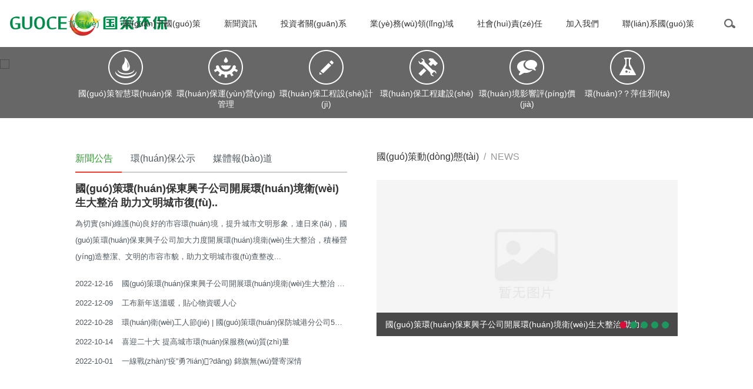

--- FILE ---
content_type: text/html
request_url: http://yx50etf.com/product/102.html
body_size: 9510
content:
<!DOCTYPE HTML>
<html>
<head>
<meta charset="utf-8">
<meta name="viewport" content="width=device-width,user-scalable=no, initial-scale=1">
<meta name="format-detection" content="telephone=no" />
<meta http-equiv="X-UA-Compatible" content="IE=edge" />
<title>&#19968;&#32423;&#27431;&#32654;&#26085;&#38889;&#44;&#20037;&#20037;&#29408;&#33394;&#22108;&#22108;&#29408;&#29408;&#29408;&#29408;&#57;&#55;&#44;&#27431;&#32654;&#33394;&#20116;&#26376;</title>
<meta name="keywords" content="&#19968;&#32423;&#27431;&#32654;&#26085;&#38889;&#44;&#20037;&#20037;&#29408;&#33394;&#22108;&#22108;&#29408;&#29408;&#29408;&#29408;&#57;&#55;&#44;&#27431;&#32654;&#33394;&#20116;&#26376;" />
<meta name="description" content="&#19968;&#32423;&#27431;&#32654;&#26085;&#38889;&#44;&#20037;&#20037;&#29408;&#33394;&#22108;&#22108;&#29408;&#29408;&#29408;&#29408;&#57;&#55;&#44;&#27431;&#32654;&#33394;&#20116;&#26376;&#44;&#27431;&#32654;&#33394;&#120;&#120;&#120;&#120;&#44;&#27431;&#32654;&#25104;&#20154;&#20813;&#36153;&#35266;&#30475;&#98;&#98;&#98;&#44;&#27431;&#32654;&#26085;&#98;" />
<link rel="Bookmark" type="image/ico" href="/Template/Site1/images/favicon.ico" />
<link rel="shortcut icon" type="image/ico" href="/Template/Site1/images/favicon.ico" />
<link href="/Template/Site1/style/animate.min.css" rel="stylesheet" type="text/css" />
<link href="/Template/Site1/style/main.css" rel="stylesheet" type="text/css" />
<link href="/Template/Site1/style/index.css" rel="stylesheet" type="text/css" />
<link href="/Template/Site1/style/media.css" rel="stylesheet" type="text/css" />
<link href="/Template/Site1/style/phone.css" rel="stylesheet" type="text/css" />
<link href="/Template/Site1/script/slick.css" rel="stylesheet" type="text/css" />
<script src="/Script/Jquery/jquery-1.7.1.min.js" type="text/javascript"></script>
<script language="javascript" type="text/javascript" src="/Template/Site1/Script/fun.js"></script>
<script language="javascript" type="text/javascript" src="/Template/Site1/Script/js.js"></script>
<script language="javascript" type="text/javascript" src="/Template/Site1/Script/slick.js
"></script>
<script type="text/javascript" src="/Template/Site1/Script/wow.min.js"></script>
<link href="/Template/Site1/script/slick.css" rel="stylesheet" type="text/css" />
<script src="/Template/Site1/Script/slick.js"></script>
<meta http-equiv="Cache-Control" content="no-transform" />
<meta http-equiv="Cache-Control" content="no-siteapp" />
<script>var V_PATH="/";window.onerror=function(){ return true; };</script>
</head>

<body>
<h1><a href="http://yx50etf.com/">&#42;&#42;&#33394;&#27611;&#29255;&#20813;&#36153;&#35266;&#30475;&#44;&#26085;&#38889;&#20813;&#36153;&#39640;&#28165;&#35270;&#39057;&#44;&#22269;&#20135;&#39640;&#28165;&#19968;&#32423;&#22312;&#32447;&#35266;&#30475;&#44;&#20122;&#27954;&#31532;&#19968;&#33394;&#22312;&#32447;&#44;&#27431;&#32654;&#35270;&#39057;&#26085;&#38889;&#35270;&#39057;&#44;&#27431;&#32654;&#35270;&#39057;&#19968;&#21306;&#22312;&#32447;&#35266;&#30475;&#44;&#27431;&#32654;&#20154;&#98;&#98;&#98;&#119;&#119;&#119;</a></h1><div id="dhbxf" class="pl_css_ganrao" style="display: none;"><mark id="dhbxf"><optgroup id="dhbxf"><form id="dhbxf"><b id="dhbxf"></b></form></optgroup></mark><acronym id="dhbxf"><sup id="dhbxf"><track id="dhbxf"><b id="dhbxf"></b></track></sup></acronym><dl id="dhbxf"><rp id="dhbxf"><strong id="dhbxf"><form id="dhbxf"></form></strong></rp></dl><listing id="dhbxf"></listing><legend id="dhbxf"></legend><strong id="dhbxf"><menuitem id="dhbxf"><menuitem id="dhbxf"><ins id="dhbxf"></ins></menuitem></menuitem></strong><style id="dhbxf"><legend id="dhbxf"><legend id="dhbxf"><progress id="dhbxf"></progress></legend></legend></style><style id="dhbxf"></style><acronym id="dhbxf"></acronym><track id="dhbxf"><big id="dhbxf"><mark id="dhbxf"><video id="dhbxf"></video></mark></big></track><big id="dhbxf"><strong id="dhbxf"><dl id="dhbxf"><dfn id="dhbxf"></dfn></dl></strong></big><ol id="dhbxf"></ol><thead id="dhbxf"></thead><thead id="dhbxf"><mark id="dhbxf"></mark></thead><big id="dhbxf"><em id="dhbxf"><strike id="dhbxf"><track id="dhbxf"></track></strike></em></big><form id="dhbxf"><div id="dhbxf"></div></form><progress id="dhbxf"><tt id="dhbxf"><label id="dhbxf"><thead id="dhbxf"></thead></label></tt></progress><rp id="dhbxf"><ruby id="dhbxf"><video id="dhbxf"><thead id="dhbxf"></thead></video></ruby></rp><legend id="dhbxf"><pre id="dhbxf"><u id="dhbxf"><em id="dhbxf"></em></u></pre></legend><var id="dhbxf"><pre id="dhbxf"><video id="dhbxf"><u id="dhbxf"></u></video></pre></var><tt id="dhbxf"><sub id="dhbxf"></sub></tt><var id="dhbxf"><acronym id="dhbxf"><acronym id="dhbxf"><form id="dhbxf"></form></acronym></acronym></var><ins id="dhbxf"></ins><i id="dhbxf"><i id="dhbxf"></i></i><meter id="dhbxf"><meter id="dhbxf"></meter></meter><var id="dhbxf"><label id="dhbxf"><dl id="dhbxf"><form id="dhbxf"></form></dl></label></var><em id="dhbxf"><b id="dhbxf"></b></em><menuitem id="dhbxf"><sup id="dhbxf"></sup></menuitem><label id="dhbxf"><address id="dhbxf"><thead id="dhbxf"><thead id="dhbxf"></thead></thead></address></label><em id="dhbxf"><small id="dhbxf"></small></em><label id="dhbxf"></label><i id="dhbxf"><u id="dhbxf"></u></i><form id="dhbxf"><tt id="dhbxf"></tt></form><dfn id="dhbxf"><progress id="dhbxf"></progress></dfn><label id="dhbxf"><ol id="dhbxf"></ol></label><pre id="dhbxf"></pre><i id="dhbxf"></i><form id="dhbxf"><i id="dhbxf"></i></form><output id="dhbxf"><rp id="dhbxf"><nobr id="dhbxf"><dfn id="dhbxf"></dfn></nobr></rp></output><menuitem id="dhbxf"><div id="dhbxf"><progress id="dhbxf"><nobr id="dhbxf"></nobr></progress></div></menuitem><ol id="dhbxf"><address id="dhbxf"></address></ol><thead id="dhbxf"></thead><meter id="dhbxf"><video id="dhbxf"></video></meter><mark id="dhbxf"></mark><video id="dhbxf"><th id="dhbxf"><track id="dhbxf"><label id="dhbxf"></label></track></th></video><form id="dhbxf"><font id="dhbxf"><b id="dhbxf"><strong id="dhbxf"></strong></b></font></form><dfn id="dhbxf"><strong id="dhbxf"></strong></dfn><strong id="dhbxf"><dfn id="dhbxf"><pre id="dhbxf"><thead id="dhbxf"></thead></pre></dfn></strong><small id="dhbxf"></small><thead id="dhbxf"><big id="dhbxf"></big></thead><rp id="dhbxf"><track id="dhbxf"></track></rp><thead id="dhbxf"><ruby id="dhbxf"><ruby id="dhbxf"><acronym id="dhbxf"></acronym></ruby></ruby></thead><nobr id="dhbxf"></nobr><form id="dhbxf"></form><listing id="dhbxf"><strong id="dhbxf"><ol id="dhbxf"><address id="dhbxf"></address></ol></strong></listing><listing id="dhbxf"></listing><progress id="dhbxf"></progress><tt id="dhbxf"></tt><ol id="dhbxf"><span id="dhbxf"></span></ol><output id="dhbxf"></output><rp id="dhbxf"><th id="dhbxf"></th></rp><thead id="dhbxf"></thead><b id="dhbxf"><sub id="dhbxf"><address id="dhbxf"><font id="dhbxf"></font></address></sub></b><strong id="dhbxf"><legend id="dhbxf"><thead id="dhbxf"><mark id="dhbxf"></mark></thead></legend></strong><ruby id="dhbxf"></ruby><b id="dhbxf"></b><listing id="dhbxf"><var id="dhbxf"></var></listing><menuitem id="dhbxf"><menuitem id="dhbxf"><progress id="dhbxf"><ins id="dhbxf"></ins></progress></menuitem></menuitem><dfn id="dhbxf"></dfn><strong id="dhbxf"><video id="dhbxf"></video></strong><pre id="dhbxf"><u id="dhbxf"><strong id="dhbxf"><strong id="dhbxf"></strong></strong></u></pre><pre id="dhbxf"><pre id="dhbxf"><form id="dhbxf"><b id="dhbxf"></b></form></pre></pre><thead id="dhbxf"><tt id="dhbxf"><optgroup id="dhbxf"><pre id="dhbxf"></pre></optgroup></tt></thead><mark id="dhbxf"><ruby id="dhbxf"><output id="dhbxf"><output id="dhbxf"></output></output></ruby></mark><dl id="dhbxf"><track id="dhbxf"><track id="dhbxf"><strong id="dhbxf"></strong></track></track></dl><strong id="dhbxf"></strong><font id="dhbxf"><tt id="dhbxf"></tt></font><strong id="dhbxf"><dl id="dhbxf"></dl></strong><ins id="dhbxf"><rp id="dhbxf"><nobr id="dhbxf"><sup id="dhbxf"></sup></nobr></rp></ins><ol id="dhbxf"></ol><address id="dhbxf"><b id="dhbxf"></b></address><ruby id="dhbxf"><sup id="dhbxf"><listing id="dhbxf"><strong id="dhbxf"></strong></listing></sup></ruby><label id="dhbxf"><pre id="dhbxf"></pre></label><meter id="dhbxf"><big id="dhbxf"></big></meter><big id="dhbxf"></big><strike id="dhbxf"><strike id="dhbxf"><legend id="dhbxf"><ins id="dhbxf"></ins></legend></strike></strike><label id="dhbxf"><optgroup id="dhbxf"></optgroup></label><pre id="dhbxf"></pre><strike id="dhbxf"></strike><menuitem id="dhbxf"><pre id="dhbxf"></pre></menuitem><small id="dhbxf"><small id="dhbxf"><u id="dhbxf"><big id="dhbxf"></big></u></small></small><listing id="dhbxf"><nobr id="dhbxf"><optgroup id="dhbxf"><mark id="dhbxf"></mark></optgroup></nobr></listing><var id="dhbxf"><menuitem id="dhbxf"><ins id="dhbxf"><nobr id="dhbxf"></nobr></ins></menuitem></var><label id="dhbxf"><span id="dhbxf"><dfn id="dhbxf"><i id="dhbxf"></i></dfn></span></label><label id="dhbxf"><pre id="dhbxf"></pre></label><pre id="dhbxf"><label id="dhbxf"><sub id="dhbxf"><video id="dhbxf"></video></sub></label></pre><label id="dhbxf"></label><small id="dhbxf"><thead id="dhbxf"><em id="dhbxf"><acronym id="dhbxf"></acronym></em></thead></small><legend id="dhbxf"><sub id="dhbxf"><acronym id="dhbxf"><acronym id="dhbxf"></acronym></acronym></sub></legend><thead id="dhbxf"><var id="dhbxf"></var></thead><track id="dhbxf"><ins id="dhbxf"><form id="dhbxf"><legend id="dhbxf"></legend></form></ins></track><track id="dhbxf"><ins id="dhbxf"></ins></track><form id="dhbxf"></form><ol id="dhbxf"><sup id="dhbxf"></sup></ol><legend id="dhbxf"><big id="dhbxf"><p id="dhbxf"><strong id="dhbxf"></strong></p></big></legend><strong id="dhbxf"><font id="dhbxf"><tt id="dhbxf"><tt id="dhbxf"></tt></tt></font></strong><dfn id="dhbxf"></dfn><label id="dhbxf"></label><meter id="dhbxf"><mark id="dhbxf"></mark></meter><strong id="dhbxf"><var id="dhbxf"></var></strong><output id="dhbxf"></output><small id="dhbxf"><tt id="dhbxf"></tt></small><var id="dhbxf"><var id="dhbxf"></var></var><nobr id="dhbxf"><rp id="dhbxf"></rp></nobr><strong id="dhbxf"></strong><listing id="dhbxf"><rp id="dhbxf"><dfn id="dhbxf"><track id="dhbxf"></track></dfn></rp></listing><i id="dhbxf"></i><thead id="dhbxf"><strike id="dhbxf"></strike></thead><form id="dhbxf"><form id="dhbxf"><style id="dhbxf"><p id="dhbxf"></p></style></form></form><sup id="dhbxf"><acronym id="dhbxf"></acronym></sup><span id="dhbxf"></span><optgroup id="dhbxf"><optgroup id="dhbxf"><strike id="dhbxf"><strike id="dhbxf"></strike></strike></optgroup></optgroup><nobr id="dhbxf"></nobr><form id="dhbxf"></form><strike id="dhbxf"><style id="dhbxf"><legend id="dhbxf"><legend id="dhbxf"></legend></legend></style></strike><strong id="dhbxf"><var id="dhbxf"></var></strong><ol id="dhbxf"><acronym id="dhbxf"><acronym id="dhbxf"><form id="dhbxf"></form></acronym></acronym></ol><style id="dhbxf"><legend id="dhbxf"><em id="dhbxf"><thead id="dhbxf"></thead></em></legend></style><acronym id="dhbxf"><address id="dhbxf"></address></acronym><big id="dhbxf"></big><meter id="dhbxf"><progress id="dhbxf"></progress></meter><form id="dhbxf"></form><p id="dhbxf"><rp id="dhbxf"></rp></p><sup id="dhbxf"><font id="dhbxf"><span id="dhbxf"><meter id="dhbxf"></meter></span></font></sup><strike id="dhbxf"><label id="dhbxf"></label></strike><thead id="dhbxf"><legend id="dhbxf"></legend></thead><ins id="dhbxf"><ruby id="dhbxf"></ruby></ins><address id="dhbxf"><thead id="dhbxf"><thead id="dhbxf"><em id="dhbxf"></em></thead></thead></address><acronym id="dhbxf"></acronym><style id="dhbxf"><address id="dhbxf"><th id="dhbxf"><label id="dhbxf"></label></th></address></style><thead id="dhbxf"><dfn id="dhbxf"><form id="dhbxf"><menuitem id="dhbxf"></menuitem></form></dfn></thead><p id="dhbxf"><address id="dhbxf"><u id="dhbxf"><tt id="dhbxf"></tt></u></address></p><optgroup id="dhbxf"></optgroup><sup id="dhbxf"><ins id="dhbxf"></ins></sup><big id="dhbxf"></big><mark id="dhbxf"><sub id="dhbxf"><legend id="dhbxf"><u id="dhbxf"></u></legend></sub></mark><dfn id="dhbxf"><strong id="dhbxf"></strong></dfn><small id="dhbxf"><tt id="dhbxf"></tt></small><strong id="dhbxf"><pre id="dhbxf"></pre></strong><thead id="dhbxf"><em id="dhbxf"><em id="dhbxf"><b id="dhbxf"></b></em></em></thead></div>
 <div   id="lt9jbpt71bdv"   class="headD">
<div   id="lt9jbpt71bdv"   class="headDiv">
  <a href="/" class="logo"><img src="/Template/Site1/images/logo.png"/></a>
  <a href="javascript:;" class="navA"></a>
  <div   id="lt9jbpt71bdv"   class="nav">
    <div   id="lt9jbpt71bdv"   class="close phoneShow"><a href="javascript:;"></a></div>
    <ul>
              <li><a href="/" class="on">首頁(yè)<i></i></a></li>
                            <li><a href="/about/" class="sNavA">關(guān)于國(guó)策<i></i></a></li>
                            <li><a href="/news/" class="sNavA">新聞資訊<i></i></a></li>
                            <li><a href="/investor/" class="sNavA">投資者關(guān)系<i></i></a></li>
                            <li><a href="/business/hbyygl.html" class="sNavA">業(yè)務(wù)領(lǐng)域<i></i></a></li>
                            <li><a href="/responsibility/hksh.html" class="sNavA">社會(huì)責(zé)任<i></i></a></li>
                            <li><a href="/job/rcln.html" class="sNavA">加入我們<i></i></a></li>
                            <li><a href="/contact/lxwm.html" class="sNavA">聯(lián)系國(guó)策<i></i></a></li>
                </ul>
    <div   id="lt9jbpt71bdv"   class="tel phoneShow"><a href="tel:028-84338460"><span>028-84338460</span></a></div>
  </div>
  <div   id="lt9jbpt71bdv"   class="topSearch">
  <div   id="lt9jbpt71bdv"   class="form">
      <input type="text" class="input1 input_hover" id="txtKeyword" onkeypress="EnterPress(event)" onkeydown="EnterPress()" title="請(qǐng)輸入關(guān)鍵詞" value="請(qǐng)輸入關(guān)鍵詞" />
      <input type="button" class="btn1" onclick="SearchKey();" />
  </div>
  </div>
</div>
</div>
<div   id="lt9jbpt71bdv"   class="sNav listHover">
  <ul>
        <li>
      <dl>
                <dd><a href="/about/gsjj.html">公司簡(jiǎn)介</a></dd>
                <dd><a href="/about/dsczc.html">董事長(zhǎng)致辭</a></dd>
                <dd><a href="/about/zzjg.html">組織架構(gòu)</a></dd>
                <dd><a href="/about/#team">管理團(tuán)隊(duì)</a></dd>
                <dd><a href="/about/qyyj.html">企業(yè)遠(yuǎn)景</a></dd>
                <dd><a href="/about/fzdsj.html">發(fā)展大事記</a></dd>
                <dd><a href="/about/zzry.html">資質(zhì)榮譽(yù)</a></dd>
              </dl>
    </li>
        <li>
      <dl>
                <dd><a href="/news/tzgg.html">國(guó)策動(dòng)態(tài)</a></dd>
                <dd><a href="/news/gsgg.html">公司公告</a></dd>
                <dd><a href="/news/hpgs.html">環(huán)保公示</a></dd>
                <dd><a href="/news/mtbd.html">媒體報(bào)道</a></dd>
                <dd><a href="/news/xyzx.html">行業(yè)資訊</a></dd>
              </dl>
    </li>
        <li>
      <dl>
                <dd><a href="/investor/jbxx.html">基本信息</a></dd>
                <dd><a href="/investor/zxgg.html">最新公告</a></dd>
                <dd><a href="/investor/dqbg.html">定期報(bào)告</a></dd>
                <dd><a href="/investor/gszl.html">公司治理</a></dd>
                <dd><a href="/investor/tzzlf.html#msg">投資者來(lái)訪</a></dd>
              </dl>
    </li>
        <li>
      <dl>
                <dd><a href="/business/gczhhb.html">國(guó)策智慧環(huán)保</a></dd>
                <dd><a href="/business/hbyygl.html">環(huán)保運(yùn)營(yíng)管理</a></dd>
                <dd><a href="/business/hbgcsj.html">環(huán)保工程設(shè)計(jì)</a></dd>
                <dd><a href="/business/hbgcjs.html">環(huán)保工程建設(shè)</a></dd>
                <dd><a href="/business/hjyxpj.html">環(huán)境影響評(píng)價(jià)</a></dd>
                <dd><a href="/business/hbkjyf.html">環(huán)保科技研發(fā)</a></dd>
              </dl>
    </li>
        <li>
      <dl>
                <dd><a href="/responsibility/hksh.html">回饋社會(huì)</a></dd>
                <dd><a href="/responsibility/gysy.html#gy">公益事業(yè)</a></dd>
              </dl>
    </li>
        <li>
      <dl>
                <dd><a href="/job/rcln.html">人才理念</a></dd>
                <dd><a href="/job/rcpy.html">人才培養(yǎng)</a></dd>
                <dd><a href="/job/tdwh.html">團(tuán)隊(duì)文化</a></dd>
                <dd><a href="/job/jljz.html">激勵(lì)機(jī)制</a></dd>
                <dd><a href="/job/rcln.html#emp">員工天地</a></dd>
                <dd><a href="/job/kqzw.html#job">空缺職位</a></dd>
              </dl>
    </li>
        <li>
      <dl>
                <dd><a href="/contact/lxwm.html">聯(lián)系方式</a></dd>
                <dd><a href="/contact/lxwm.html#message">在線留言</a></dd>
              </dl>
    </li>
      </ul>
  <span id="lt9jbpt71bdv"    class="clear"></span>
</div>






<script type="text/javascript">
    $(function () {

    })

    function ClearText(obj) {
        obj.value = "";
    }

    function EnterPress(e) {
        var keynum;
        if (window.event) {
            keynum = e.keyCode;
        }
        else if (e.which) {
            keynum = e.which;
        }
        if (keynum == 13) {
            SearchKey();
        }
    }

    function SearchKey() {
        if ($("#txtKeyword").val() == "" || $("#txtKeyword").val() == "請(qǐng)輸入關(guān)鍵詞") {
            alert("請(qǐng)?jiān)诖溯斎腙P(guān)鍵詞");
           $("#txtKeyword").focus();
            return;
        }
        var key = encodeURI($("#txtKeyword").val());
        window.location.href = "/Search-" + key + "-1.html";
    }
</script> <div   id="lt9jbpt71bdv"   class="indexFlash">
      <div   id="lt9jbpt71bdv"   class="slick">
    <div   id="lt9jbpt71bdv"   class="imgDiv pcShow"><a href="/investor/"><img src="upfile/site1/202007/637299772077968750.jpg"></a></div>
    <div   id="lt9jbpt71bdv"   class="imgDiv phoneShow"><a href="/investor/"><img src="upfile/site1/202007/637303326711122500.jpg"></a></div>
  </div>
    <div   id="lt9jbpt71bdv"   class="slick">
    <div   id="lt9jbpt71bdv"   class="imgDiv pcShow"><a href="/about/"><img src="upfile/site1/202007/637299105533906250.jpg"></a></div>
    <div   id="lt9jbpt71bdv"   class="imgDiv phoneShow"><a href="/about/"><img src="upfile/site1/202007/637303310724716250.jpg"></a></div>
  </div>
    <div   id="lt9jbpt71bdv"   class="slick">
    <div   id="lt9jbpt71bdv"   class="imgDiv pcShow"><a href="/business/"><img src="upfile/site1/202007/637299097902187500.jpg"></a></div>
    <div   id="lt9jbpt71bdv"   class="imgDiv phoneShow"><a href="/business/"><img src="upfile/site1/202007/637303314100028750.jpg"></a></div>
  </div>
  </div>
<script type="text/javascript">
    $(function () {
        $('.indexFlash').slick({
            dots: true,
            infinite: true,
            autoplay: true,
            arrows: true,
            speed: 500,
            slidesToShow: 1,
            slidesToScroll: 1
        });
    })
</script>
<div   id="lt9jbpt71bdv"   class="indexList">
<div   id="lt9jbpt71bdv"   class="bg wow fadeIn">
<div   id="lt9jbpt71bdv"   class="wal">
  <ul>
    <li><a href="/business/gczhhb.html"><div><img src="/Template/Site1/images/nimg59_5.png"/></div><div   id="lt9jbpt71bdv"   class="img2"><img src="/Template/Site1/images/nimg59_5_1.png"/></div>國(guó)策智慧環(huán)保</a></li>
    <li><a href="/business/hbyygl.html"><div><img src="/Template/Site1/images/nimg59_1.png"/></div><div   id="lt9jbpt71bdv"   class="img2"><img src="/Template/Site1/images/nimg59_1_1.png"/></div>環(huán)保運(yùn)營(yíng)管理</a></li>
    <li><a href="/business/hbgcsj.html"><div><img src="/Template/Site1/images/nimg59_2.png"/></div><div   id="lt9jbpt71bdv"   class="img2"><img src="/Template/Site1/images/nimg59_2_1.png"/></div>環(huán)保工程設(shè)計(jì)</a></li>
    <li><a href="/business/hbgcjs.html"><div><img src="/Template/Site1/images/nimg59_3.png"/></div><div   id="lt9jbpt71bdv"   class="img2"><img src="/Template/Site1/images/nimg59_3_1.png"/></div>環(huán)保工程建設(shè)</a></li>
    <li><a href="/business/hjyxpj.html"><div><img src="/Template/Site1/images/nimg59_4.png"/></div><div   id="lt9jbpt71bdv"   class="img2"><img src="/Template/Site1/images/nimg59_4_1.png"/></div>環(huán)境影響評(píng)價(jià)</a></li>
    <li><a href="/business/hbkjyf.html"><div><img src="/Template/Site1/images/nimg59_6.png"/></div><div   id="lt9jbpt71bdv"   class="img2"><img src="/Template/Site1/images/nimg59_6_1.png"/></div>環(huán)?？萍佳邪l(fā)</a></li>
  </ul>
</div>
</div>
</div>
<div   id="lt9jbpt71bdv"   class="wal">
<!--wal-->
<div   id="lt9jbpt71bdv"   class="fl indexPart1 wow fadeInUp">
  <div   id="lt9jbpt71bdv"   class="tab">
    <ul>
      <li id="lt9jbpt71bdv"    class="on"><div>新聞公告</div></li>
      <li><div>環(huán)保公示</div></li>
      <li><div>媒體報(bào)道</div></li>
    </ul>
  </div>
  <div   id="lt9jbpt71bdv"   class="tabContentDiv">
    <div   id="lt9jbpt71bdv"   class="tabContent">
                  <h2><a href="/tzgg/202212/575.html" target="_blank">國(guó)策環(huán)保東興子公司開展環(huán)境衛(wèi)生大整治 助力文明城市復(fù)..</a></h2>
        <p>為切實(shí)維護(hù)良好的市容環(huán)境，提升城市文明形象，連日來(lái)，國(guó)策環(huán)保東興子公司加大力度開展環(huán)境衛(wèi)生大整治，積極營(yíng)造整潔、文明的市容市貌，助力文明城市復(fù)查整改...</p>
                <ul>
                      <li><a href="/tzgg/202212/575.html" target="_blank"><span>2022-12-16</span>國(guó)策環(huán)保東興子公司開展環(huán)境衛(wèi)生大整治 助力文明城市復(fù)..</a></li>
                      <li><a href="/tzgg/202212/574.html" target="_blank"><span>2022-12-09</span>工布新年送溫暖，貼心物資暖人心</a></li>
                      <li><a href="/tzgg/202210/565.html" target="_blank"><span>2022-10-28</span>環(huán)衛(wèi)工人節(jié) | 國(guó)策環(huán)保防城港分公司5名員工榮獲“2022年..</a></li>
                      <li><a href="/tzgg/202210/566.html" target="_blank"><span>2022-10-14</span>喜迎二十大 提高城市環(huán)保服務(wù)質(zhì)量</a></li>
                      <li><a href="/tzgg/202210/567.html" target="_blank"><span>2022-10-01</span>一線戰(zhàn)“疫”勇?lián)?dāng) 錦旗無(wú)聲寄深情</a></li>
                  </ul>
    </div>
    <div   id="lt9jbpt71bdv"   class="tabContent">
                <h2><a href="/hpgs/201807/382.html" target="_blank">西藏鑫寶泰礦業(yè)有限公司西藏昌都江達(dá)縣加多嶺鐵礦詳..</a></h2>
        <p>根據(jù)國(guó)家環(huán)境保護(hù)部《建設(shè)項(xiàng)目環(huán)境影響評(píng)價(jià)政府信息公開指南（試行）》中的相關(guān)要求，我單位現(xiàn)將《西藏昌都江達(dá)縣加多嶺鐵礦詳查項(xiàng)目環(huán)境影響報(bào)告表》進(jìn)行全本...</p>
                <ul>
                    <li><a href="/hpgs/202112/538.html" target="_blank"><span>2021-12-03</span>日喀則市生活垃圾衛(wèi)生填埋場(chǎng)污染物排放公示</a></li>
                    <li><a href="/hpgs/202011/493.html" target="_blank"><span>2020-11-26</span>山南市醫(yī)療廢物處置中心2020年第三季度檢測(cè)項(xiàng)目</a></li>
                    <li><a href="/hpgs/202011/492.html" target="_blank"><span>2020-11-26</span>山南市醫(yī)療廢物處置中心2020年第二季度檢測(cè)項(xiàng)目</a></li>
                    <li><a href="/hpgs/202011/491.html" target="_blank"><span>2020-11-26</span>山南市醫(yī)療廢物處置中心2020年第一季度常規(guī)檢測(cè)項(xiàng)目</a></li>
                    <li><a href="/hpgs/202011/490.html" target="_blank"><span>2020-11-26</span>山南市垃圾填埋場(chǎng)2020年第三季度常規(guī)檢測(cè)項(xiàng)目</a></li>
                  </ul>
    </div>
    <div   id="lt9jbpt71bdv"   class="tabContent">
                <h2><a href="/mtbd/202108/537.html" target="_blank">乃東區(qū)委副書記、區(qū)長(zhǎng)索朗平措一行看望慰問國(guó)策一線環(huán)衛(wèi)..</a></h2>
        <p>8月24日，區(qū)委副書記、區(qū)長(zhǎng)索朗平措一行前往火車站站前廣場(chǎng)看望慰問國(guó)策環(huán)保山南分公司一線環(huán)衛(wèi)工人。索朗平措向國(guó)策環(huán)保山南分公司一線環(huán)衛(wèi)工人們獻(xiàn)上了潔...</p>
                <ul>
                    <li><a href="/mtbd/202108/537.html" target="_blank"><span>2021-08-30</span>乃東區(qū)委副書記、區(qū)長(zhǎng)索朗平措一行看望慰問國(guó)策一線環(huán)衛(wèi)..</a></li>
                    <li><a href="西藏國(guó)策環(huán)?？萍脊煞萦邢薰竞笈_(tái)管理系統(tǒng)" target="_blank"><span>2021-07-26</span>珠峰登山季結(jié)束，5200米以上清理垃圾近萬(wàn)公斤</a></li>
                    <li><a href="/mtbd/202103/510.html" target="_blank"><span>2021-03-29</span>灑水車變消防車 “城市美容師”變“滅火后勤保障員”</a></li>
                    <li><a  target="_blank"><span>2021-03-11</span>【堅(jiān)守崗位】春節(jié)，我們堅(jiān)守崗位 ——致敬最可愛的日喀則市干..</a></li>
                    <li><a  target="_blank"><span>2021-03-11</span>點(diǎn)贊！日喀則最美環(huán)衛(wèi)工 拾金不昧暖人心</a></li>
                  </ul>
    </div>
  </div>
</div>
<div   id="lt9jbpt71bdv"   class="fl indexPart2 wow fadeInUp" data-wow-delay="0.2s">
  <div   id="lt9jbpt71bdv"   class="title">國(guó)策動(dòng)態(tài)<span><em>/</em>NEWS</span></div>
  <div   id="lt9jbpt71bdv"   class="list">
        <div   id="lt9jbpt71bdv"   class="slick imgZoom">
      <div   id="lt9jbpt71bdv"   class="imgDiv"><a href="/tzgg/202212/575.html" target="_blank"><img src="upfile/site1/202302/638108644541717287_1.jpg" onerror="this.src='/Template/Site1/images/no-pic.jpg'"/></a></div>
      <div   id="lt9jbpt71bdv"   class="name"><a href="/tzgg/202212/575.html" target="_blank">國(guó)策環(huán)保東興子公司開展環(huán)境衛(wèi)生大整治 助力..</a></div>
    </div>
        <div   id="lt9jbpt71bdv"   class="slick imgZoom">
      <div   id="lt9jbpt71bdv"   class="imgDiv"><a href="/tzgg/202212/574.html" target="_blank"><img src="upfile/site1/202302/638108634723973027_1.jpg" onerror="this.src='/Template/Site1/images/no-pic.jpg'"/></a></div>
      <div   id="lt9jbpt71bdv"   class="name"><a href="/tzgg/202212/574.html" target="_blank">工布新年送溫暖，貼心物資暖人心</a></div>
    </div>
        <div   id="lt9jbpt71bdv"   class="slick imgZoom">
      <div   id="lt9jbpt71bdv"   class="imgDiv"><a href="/tzgg/202210/565.html" target="_blank"><img src="upfile/site1/202212/638059327340899340_1.jpg" onerror="this.src='/Template/Site1/images/no-pic.jpg'"/></a></div>
      <div   id="lt9jbpt71bdv"   class="name"><a href="/tzgg/202210/565.html" target="_blank">環(huán)衛(wèi)工人節(jié) | 國(guó)策環(huán)保防城港分公司5名員工榮..</a></div>
    </div>
        <div   id="lt9jbpt71bdv"   class="slick imgZoom">
      <div   id="lt9jbpt71bdv"   class="imgDiv"><a href="/tzgg/202210/566.html" target="_blank"><img src="upfile/site1/202212/638059335151153489_1.png" onerror="this.src='/Template/Site1/images/no-pic.jpg'"/></a></div>
      <div   id="lt9jbpt71bdv"   class="name"><a href="/tzgg/202210/566.html" target="_blank">喜迎二十大 提高城市環(huán)保服務(wù)質(zhì)量</a></div>
    </div>
        <div   id="lt9jbpt71bdv"   class="slick imgZoom">
      <div   id="lt9jbpt71bdv"   class="imgDiv"><a href="/tzgg/202210/567.html" target="_blank"><img src="upfile/site1/202212/638059361702305862_1.jpg" onerror="this.src='/Template/Site1/images/no-pic.jpg'"/></a></div>
      <div   id="lt9jbpt71bdv"   class="name"><a href="/tzgg/202210/567.html" target="_blank">一線戰(zhàn)“疫”勇?lián)?dāng) 錦旗無(wú)聲寄深情</a></div>
    </div>
      </div>
</div>
<script type="text/javascript">
    $(function () {
        $('.indexPart2').find('.list').slick({
            dots: true,
            infinite: true,
            autoplay: true,
            arrows: false,
            speed: 500,
            slidesToShow: 1,
            slidesToScroll: 1
        });
    })
</script>
<!--walEnd-->
</div>

<div   id="lt9jbpt71bdv"   class="pageTitle wow fadeInUp"><h2>項(xiàng)目案例</h2><span>Project case</span></div>
<div   id="lt9jbpt71bdv"   class="indexPart3 wow fadeInUp">
     <div   id="lt9jbpt71bdv"   class="slick">
     <div   id="lt9jbpt71bdv"   class="box imgZoom">
     <div   id="lt9jbpt71bdv"   class="imgDiv"><img src="upfile/site1/201709/636421028565722500_1.jpg" onerror="this.src='/Template/Site1/images/no-pic.jpg'"/></div>
     <div   id="lt9jbpt71bdv"   class="layer">
     <div   id="lt9jbpt71bdv"   class="name">日喀則市城市綜合環(huán)保服務(wù)運(yùn)營(yíng)項(xiàng)目</div>
     <p>日喀則市是西藏自治區(qū)第二大城市，日喀市城市綜合環(huán)保運(yùn)營(yíng)項(xiàng)目包含...</p>
     </div>
     <a href="/project/201709/345.html" target="_blank"></a>
     </div>
  </div>
    <div   id="lt9jbpt71bdv"   class="slick">
     <div   id="lt9jbpt71bdv"   class="box imgZoom">
     <div   id="lt9jbpt71bdv"   class="imgDiv"><img src="upfile/site1/201709/636419420661035000_1.jpg" onerror="this.src='/Template/Site1/images/no-pic.jpg'"/></div>
     <div   id="lt9jbpt71bdv"   class="layer">
     <div   id="lt9jbpt71bdv"   class="name">林芝市生活垃圾、市政設(shè)施、醫(yī)療危廢等綜合環(huán)保..</div>
     <p></p>
     </div>
     <a href="/project/201709/334.html" target="_blank"></a>
     </div>
  </div>
    <div   id="lt9jbpt71bdv"   class="slick">
     <div   id="lt9jbpt71bdv"   class="box imgZoom">
     <div   id="lt9jbpt71bdv"   class="imgDiv"><img src="upfile/site1/201709/636419342865722500_1.jpg" onerror="this.src='/Template/Site1/images/no-pic.jpg'"/></div>
     <div   id="lt9jbpt71bdv"   class="layer">
     <div   id="lt9jbpt71bdv"   class="name">珠峰大本營(yíng)垃圾轉(zhuǎn)運(yùn)站環(huán)保項(xiàng)目</div>
     <p>珠峰垃圾轉(zhuǎn)運(yùn)站運(yùn)營(yíng)項(xiàng)目是迄今為止海拔最高的垃圾處理設(shè)施，我公司...</p>
     </div>
     <a href="/project/201709/333.html" target="_blank"></a>
     </div>
  </div>
    <div   id="lt9jbpt71bdv"   class="slick">
     <div   id="lt9jbpt71bdv"   class="box imgZoom">
     <div   id="lt9jbpt71bdv"   class="imgDiv"><img src="upfile/site1/201709/636415011237285047_1.jpg" onerror="this.src='/Template/Site1/images/no-pic.jpg'"/></div>
     <div   id="lt9jbpt71bdv"   class="layer">
     <div   id="lt9jbpt71bdv"   class="name">林芝市巴宜區(qū)生活垃圾衛(wèi)生填埋場(chǎng)改擴(kuò)建項(xiàng)目</div>
     <p>林芝市巴宜區(qū)生活垃圾衛(wèi)生填埋場(chǎng)改擴(kuò)建項(xiàng)目位于林芝市巴宜區(qū)章麥村...</p>
     </div>
     <a href="/project/201709/277.html" target="_blank"></a>
     </div>
  </div>
    <div   id="lt9jbpt71bdv"   class="slick">
     <div   id="lt9jbpt71bdv"   class="box imgZoom">
     <div   id="lt9jbpt71bdv"   class="imgDiv"><img src="upfile/site1/201709/636415005672441297_1.jpg" onerror="this.src='/Template/Site1/images/no-pic.jpg'"/></div>
     <div   id="lt9jbpt71bdv"   class="layer">
     <div   id="lt9jbpt71bdv"   class="name">魯朗國(guó)際旅游小鎮(zhèn)城市綜合環(huán)保服務(wù)項(xiàng)目</div>
     <p>魯朗國(guó)際旅游小鎮(zhèn)是廣東省援建的重點(diǎn)旅游小鎮(zhèn)，素有“東方瑞士”美稱...</p>
     </div>
     <a href="/project/201709/276.html" target="_blank"></a>
     </div>
  </div>
    <div   id="lt9jbpt71bdv"   class="slick">
     <div   id="lt9jbpt71bdv"   class="box imgZoom">
     <div   id="lt9jbpt71bdv"   class="imgDiv"><img src="upfile/site1/201709/636414999704941297_1.jpg" onerror="this.src='/Template/Site1/images/no-pic.jpg'"/></div>
     <div   id="lt9jbpt71bdv"   class="layer">
     <div   id="lt9jbpt71bdv"   class="name">米林縣城污水處理及收集系統(tǒng)工程設(shè)計(jì)施工項(xiàng)目..</div>
     <p>米林縣地處西藏自治區(qū)東南部，縣駐地東多村距離西藏自治區(qū)首府拉薩...</p>
     </div>
     <a href="/project/201709/270.html" target="_blank"></a>
     </div>
  </div>
  </div>
<script type="text/javascript">
    $(function () {
        $('.indexPart3').slick({
            dots: false,
            infinite: true,
            autoplay: true,
            arrows: true,
            speed: 500,
            slidesToShow: 4,
            slidesToScroll: 1,
            responsive: [
						{
						    breakpoint: 1124,
						    settings: {
						        slidesToShow: 3
						    }
						},
						{
						    breakpoint: 800,
						    settings: {
						        slidesToShow: 2
						    }
						}
					  ]
        });
    })
</script>

<div   id="lt9jbpt71bdv"   class="indexPart4 wow fadeIn">
<div   id="lt9jbpt71bdv"   class="wal">
  <ul>
    <li id="lt9jbpt71bdv"    class="li_01 wow fadeInLeft" data-wow-delay="0.2s"><a href="/about/zzry.html"><img src="/Template/Site1/images/img336_1.jpg"></a></li>
    <li id="lt9jbpt71bdv"    class="li_02 wow fadeInLeft" data-wow-delay="0.4s"><a href="/responsibility/hksh.html"><img src="/Template/Site1/images/img336_2.jpg"></a></li>
    <li id="lt9jbpt71bdv"    class="li_03 wow fadeInLeft" data-wow-delay="0.6s"><a href="/job/rcln.html"><img src="/Template/Site1/images/img336_3.jpg"></a></li>
    <li id="lt9jbpt71bdv"    class="li_04 wow fadeInLeft" data-wow-delay="0.8s"><a href="/contact/lxwm.html"><img src="/Template/Site1/images/img336_4.jpg"></a></li>
  </ul>
  <span id="lt9jbpt71bdv"    class="clear"></span>
</div>
</div>
<div   id="lt9jbpt71bdv"   class="footBtn">
<div   id="lt9jbpt71bdv"   class="wal">
  <ul>
    <li id="lt9jbpt71bdv"    class="li_01"><a href="">OA系統(tǒng)</a></li>
    <li id="lt9jbpt71bdv"    class="li_02"><a >企業(yè)郵箱</a></li>
  </ul>
  <div   id="lt9jbpt71bdv"   class="btn"><a href="Report.html" class="a1">意見信箱</a>/<a href="Investor.html">投資者來(lái)訪</a>/<a href="contact.html">聯(lián)絡(luò)國(guó)策</a></div>
</div>
</div>
<div   id="lt9jbpt71bdv"   class="wal footMsg">
<p>CopyRight &copy; 國(guó)策環(huán)保 版權(quán)所有 All Rights Reserved　<a  target="_blank">蜀ICP備2021000821號(hào)</a> <script src="https://v1.#/z_stat.php?id=5648237&web_id=5648237" language="JavaScript"></script><script charset="UTF-8" id="LA_COLLECT" src="http://sdk.#/js-sdk-pro.min.js"></script><script>LA.init({id: "JtjrMF9dm70Uq5CH",ck: "JtjrMF9dm70Uq5CH"})</script> 技術(shù)支持：<a  class="a1">觀道溝通</a>  </p>
</div>



<div style="display:none;"></div> 

<script type="text/javascript">
    $(function () {
        $(".weixin").hover(function () {
            $("#weixinlogo").show()
        }, function () {
            $("#weixinlogo").hide()
        })
    })
    function EnterPress2(e) {
        var keynum;
        if (window.event) {
            keynum = e.keyCode;
        }
        else if (e.which) {
            keynum = e.which;
        }
        if (keynum == 13) {
            SearchKey2();
        }
    }

    function SearchKey2() {
        if ($("#txtFootKeyword").val() == "" || $("#txtFootKeyword").val() == "請(qǐng)輸入關(guān)鍵詞") {
            alert("請(qǐng)?jiān)诖溯斎腙P(guān)鍵詞");
            $("#txtFootKeyword").focus();
            return;
        }
        var key = encodeURI($("#txtFootKeyword").val());
        window.location.href = "/Search-" + key + "-1.html";
    }
</script>
<footer>
<div class="friendship-link">
<p>感谢您访问我们的网站，您可能还对以下资源感兴趣：</p>
<a href="http://yx50etf.com/" title="&#42;&#42;&#33394;&#27611;&#29255;&#20813;&#36153;&#35266;&#30475;&#44;&#26085;&#38889;&#20813;&#36153;&#39640;&#28165;&#35270;&#39057;&#44;&#22269;&#20135;&#39640;&#28165;&#19968;&#32423;&#22312;&#32447;&#35266;&#30475;&#44;&#20122;&#27954;&#31532;&#19968;&#33394;&#22312;&#32447;">&#42;&#42;&#33394;&#27611;&#29255;&#20813;&#36153;&#35266;&#30475;&#44;&#26085;&#38889;&#20813;&#36153;&#39640;&#28165;&#35270;&#39057;&#44;&#22269;&#20135;&#39640;&#28165;&#19968;&#32423;&#22312;&#32447;&#35266;&#30475;&#44;&#20122;&#27954;&#31532;&#19968;&#33394;&#22312;&#32447;</a>

<div class="friend-links">


</div>
</div>

</footer>


<a href="http://" target="_blank">许昌县</a>|
<a href="http://" target="_blank">宁阳县</a>|
<a href="http://" target="_blank">洞头县</a>|
<a href="http://" target="_blank">鹿泉市</a>|
<a href="http://" target="_blank">濉溪县</a>|
<a href="http://" target="_blank">龙南县</a>|
<a href="http://" target="_blank">新兴县</a>|
<a href="http://" target="_blank">土默特左旗</a>|
<a href="http://" target="_blank">宝坻区</a>|
<a href="http://" target="_blank">长岭县</a>|
<a href="http://" target="_blank">昭苏县</a>|
<a href="http://" target="_blank">垫江县</a>|
<a href="http://" target="_blank">屏东市</a>|
<a href="http://" target="_blank">那坡县</a>|
<a href="http://" target="_blank">资阳市</a>|
<a href="http://" target="_blank">凤城市</a>|
<a href="http://" target="_blank">轮台县</a>|
<a href="http://" target="_blank">荃湾区</a>|
<a href="http://" target="_blank">宿州市</a>|
<a href="http://" target="_blank">南投县</a>|
<a href="http://" target="_blank">新建县</a>|
<a href="http://" target="_blank">遵义县</a>|
<a href="http://" target="_blank">繁峙县</a>|
<a href="http://" target="_blank">洪洞县</a>|
<a href="http://" target="_blank">永川市</a>|
<a href="http://" target="_blank">广平县</a>|
<a href="http://" target="_blank">阿坝县</a>|
<a href="http://" target="_blank">区。</a>|
<a href="http://" target="_blank">晋江市</a>|
<a href="http://" target="_blank">乐业县</a>|
<a href="http://" target="_blank">临朐县</a>|
<a href="http://" target="_blank">海淀区</a>|
<a href="http://" target="_blank">漳浦县</a>|
<a href="http://" target="_blank">隆子县</a>|
<a href="http://" target="_blank">阜新</a>|
<a href="http://" target="_blank">岑溪市</a>|
<a href="http://" target="_blank">正定县</a>|
<a href="http://" target="_blank">武邑县</a>|
<a href="http://" target="_blank">同心县</a>|
<a href="http://" target="_blank">尉犁县</a>|
<a href="http://" target="_blank">上栗县</a>|
<script>
(function(){
    var bp = document.createElement('script');
    var curProtocol = window.location.protocol.split(':')[0];
    if (curProtocol === 'https') {
        bp.src = 'https://zz.bdstatic.com/linksubmit/push.js';
    }
    else {
        bp.src = 'http://push.zhanzhang.baidu.com/push.js';
    }
    var s = document.getElementsByTagName("script")[0];
    s.parentNode.insertBefore(bp, s);
})();
</script>
</body><div id="t1pdl" class="pl_css_ganrao" style="display: none;"><dfn id="t1pdl"></dfn><thead id="t1pdl"></thead><form id="t1pdl"><label id="t1pdl"><legend id="t1pdl"><legend id="t1pdl"></legend></legend></label></form><nobr id="t1pdl"><ol id="t1pdl"><acronym id="t1pdl"><form id="t1pdl"></form></acronym></ol></nobr><em id="t1pdl"></em><address id="t1pdl"></address><listing id="t1pdl"></listing><ins id="t1pdl"><rp id="t1pdl"></rp></ins><dfn id="t1pdl"><dfn id="t1pdl"></dfn></dfn><meter id="t1pdl"><progress id="t1pdl"></progress></meter><menuitem id="t1pdl"></menuitem><form id="t1pdl"></form><var id="t1pdl"><acronym id="t1pdl"><form id="t1pdl"><font id="t1pdl"></font></form></acronym></var><sup id="t1pdl"></sup><acronym id="t1pdl"></acronym><i id="t1pdl"><i id="t1pdl"></i></i><listing id="t1pdl"><big id="t1pdl"></big></listing><small id="t1pdl"><form id="t1pdl"><dl id="t1pdl"><pre id="t1pdl"></pre></dl></form></small><address id="t1pdl"><address id="t1pdl"></address></address><small id="t1pdl"><small id="t1pdl"></small></small><ruby id="t1pdl"><track id="t1pdl"><nobr id="t1pdl"><var id="t1pdl"></var></nobr></track></ruby><span id="t1pdl"></span><thead id="t1pdl"><span id="t1pdl"><em id="t1pdl"><small id="t1pdl"></small></em></span></thead><label id="t1pdl"><var id="t1pdl"></var></label><var id="t1pdl"></var><div id="t1pdl"><meter id="t1pdl"></meter></div><meter id="t1pdl"><progress id="t1pdl"></progress></meter><i id="t1pdl"></i><style id="t1pdl"><strike id="t1pdl"><div id="t1pdl"><progress id="t1pdl"></progress></div></strike></style><thead id="t1pdl"><thead id="t1pdl"><u id="t1pdl"><optgroup id="t1pdl"></optgroup></u></thead></thead><p id="t1pdl"><meter id="t1pdl"></meter></p><var id="t1pdl"><pre id="t1pdl"></pre></var><label id="t1pdl"></label><strong id="t1pdl"><span id="t1pdl"><address id="t1pdl"><font id="t1pdl"></font></address></span></strong><small id="t1pdl"></small><ruby id="t1pdl"></ruby><legend id="t1pdl"><meter id="t1pdl"><ins id="t1pdl"><th id="t1pdl"></th></ins></meter></legend><style id="t1pdl"><p id="t1pdl"><p id="t1pdl"><meter id="t1pdl"></meter></p></p></style><ins id="t1pdl"></ins><video id="t1pdl"></video><optgroup id="t1pdl"><form id="t1pdl"><p id="t1pdl"><p id="t1pdl"></p></p></form></optgroup><u id="t1pdl"><optgroup id="t1pdl"><thead id="t1pdl"><strike id="t1pdl"></strike></thead></optgroup></u><thead id="t1pdl"><big id="t1pdl"><big id="t1pdl"><ruby id="t1pdl"></ruby></big></big></thead><video id="t1pdl"></video><legend id="t1pdl"></legend><b id="t1pdl"><dfn id="t1pdl"></dfn></b><meter id="t1pdl"><ins id="t1pdl"></ins></meter><label id="t1pdl"></label><font id="t1pdl"></font><menuitem id="t1pdl"><ruby id="t1pdl"></ruby></menuitem><mark id="t1pdl"><track id="t1pdl"></track></mark><var id="t1pdl"><sup id="t1pdl"></sup></var><address id="t1pdl"></address><ol id="t1pdl"><ol id="t1pdl"></ol></ol><form id="t1pdl"><label id="t1pdl"><legend id="t1pdl"><legend id="t1pdl"></legend></legend></label></form><meter id="t1pdl"><ins id="t1pdl"><strong id="t1pdl"><dfn id="t1pdl"></dfn></strong></ins></meter><menuitem id="t1pdl"><ruby id="t1pdl"><track id="t1pdl"><listing id="t1pdl"></listing></track></ruby></menuitem><th id="t1pdl"></th><i id="t1pdl"></i><em id="t1pdl"><form id="t1pdl"><form id="t1pdl"><sub id="t1pdl"></sub></form></form></em><dfn id="t1pdl"><label id="t1pdl"><span id="t1pdl"><sub id="t1pdl"></sub></span></label></dfn><nobr id="t1pdl"></nobr><em id="t1pdl"><thead id="t1pdl"></thead></em><p id="t1pdl"><thead id="t1pdl"></thead></p><p id="t1pdl"></p><label id="t1pdl"><strong id="t1pdl"></strong></label><pre id="t1pdl"><pre id="t1pdl"><font id="t1pdl"><b id="t1pdl"></b></font></pre></pre><thead id="t1pdl"><thead id="t1pdl"><div id="t1pdl"><output id="t1pdl"></output></div></thead></thead><b id="t1pdl"><u id="t1pdl"></u></b><strong id="t1pdl"><legend id="t1pdl"><meter id="t1pdl"><progress id="t1pdl"></progress></meter></legend></strong><big id="t1pdl"></big><strike id="t1pdl"><legend id="t1pdl"></legend></strike><video id="t1pdl"><video id="t1pdl"><var id="t1pdl"><sup id="t1pdl"></sup></var></video></video><font id="t1pdl"></font><nobr id="t1pdl"></nobr><strong id="t1pdl"><thead id="t1pdl"><progress id="t1pdl"><menuitem id="t1pdl"></menuitem></progress></thead></strong><ruby id="t1pdl"><listing id="t1pdl"><video id="t1pdl"><th id="t1pdl"></th></video></listing></ruby><mark id="t1pdl"><output id="t1pdl"><track id="t1pdl"><listing id="t1pdl"></listing></track></output></mark><legend id="t1pdl"><big id="t1pdl"><mark id="t1pdl"><output id="t1pdl"></output></mark></big></legend><font id="t1pdl"></font><track id="t1pdl"><listing id="t1pdl"></listing></track><output id="t1pdl"></output><legend id="t1pdl"><mark id="t1pdl"></mark></legend><meter id="t1pdl"><meter id="t1pdl"><video id="t1pdl"><th id="t1pdl"></th></video></meter></meter><span id="t1pdl"><address id="t1pdl"></address></span><em id="t1pdl"><b id="t1pdl"><b id="t1pdl"><dfn id="t1pdl"></dfn></b></b></em><dl id="t1pdl"></dl><video id="t1pdl"></video><sup id="t1pdl"><address id="t1pdl"></address></sup><th id="t1pdl"></th><sub id="t1pdl"></sub><em id="t1pdl"></em><u id="t1pdl"></u><small id="t1pdl"><mark id="t1pdl"></mark></small><dfn id="t1pdl"><font id="t1pdl"><u id="t1pdl"><strong id="t1pdl"></strong></u></font></dfn><i id="t1pdl"><big id="t1pdl"><big id="t1pdl"><menuitem id="t1pdl"></menuitem></big></big></i><strike id="t1pdl"><legend id="t1pdl"><legend id="t1pdl"><font id="t1pdl"></font></legend></legend></strike><optgroup id="t1pdl"><optgroup id="t1pdl"><i id="t1pdl"><span id="t1pdl"></span></i></optgroup></optgroup><span id="t1pdl"><sup id="t1pdl"><sup id="t1pdl"><address id="t1pdl"></address></sup></sup></span><dl id="t1pdl"><span id="t1pdl"></span></dl></div>
</html>

--- FILE ---
content_type: text/css
request_url: http://yx50etf.com/Template/Site1/style/main.css
body_size: 2933
content:
@charset "utf-8";
/* CSS Document */
html{font-size:10px; /*font-size:62.5%;*/}
body{margin:0px; padding:0px; font-size:1.2rem; font-family:Arial, "微软雅黑"; color:#333;}
body.on{overflow:hidden;}
a{color:#333; text-decoration:none; outline:none;}
a:active{star:expression(this.onFocus=this.blur());} 
img{border:0px;}
a:link {text-decoration: none; outline:none;}
a:visited{text-decoration: none; outline:none;}
a:hover{text-decoration:none; color:#118f55; outline:none;}
ul, p, dl, dt, dd{padding:0px; margin:0px;}
li{list-style-position:outside; list-style-type:none;}
h1, h2, h3, h4, h5{font-size:14px; padding:0px; margin:0px;}
h1{font-size:1.6rem;}
h5{font-size:1.2rem;}
.fl{float:left;}
.fr{float:right;}
.clear{clear:both; height:0px; padding:0px; margin:0px; display:block; _display:inherit;}
.h10{height:1rem; overflow:hidden; clear:both;}
.h50{height:5rem; overflow:hidden; clear:both;}
textarea, input{background:transparent; padding:0px; font-size:1.2rem; font-family:Arial, "微软雅黑"; color:#888; outline:none; border:0px;}
em{font-style:normal;}
.btn1{cursor:pointer;}
img{vertical-align:middle; max-width:100%;}
.red, a.red{color:#ff0037;}
.green{color:#008b4b;}
/*opacity:1; filter:alpha(opacity=100);*/

.wal{max-width:1200px; margin:0px auto;}
.wal2{max-width:900px;}
.align{
justify-content:left;
align-items:center;
display:-webkit-flex;	
}

a, .transition,
.headDiv, .topSearch,
.indexList a div,
.indexPart3 .layer,
.sNav, .sNav li,
.topSearch .form,
.imgZoom img,
.pageMore a span, .pageMore a i,
.patent li img, .patentLayer .close i,
.news .msg, .news .msg span, .news img,
.pageNum .btn i,
.Investor_02 .box,
.Investor_03 .box i, .Investor_03 .box,
.Investor_04 .btnDiv div,
.join_02 .box, .join_02 .name, .join_02 .layer, .join_02 .btn a i,
.join_03 .imgDiv img,
.join_04 .name,
.contact .input1, .contact .btn, .contact .btn1,
.ReportLayer .input1, .ReportLayer .btn, .ReportLayer .btn1,
.teamLayer .close i,
.InvestorLayer4 .close i,
.ReportLayer .close i,
.Related .layer
{
transition:All 0.5s ease;
-webkit-transition:All 0.5s ease;
-moz-transition:All 0.5s ease;
-o-transition:All 0.5s ease;	
}
.radius3, .pageNum a, .pageNum .btn i{
-moz-border-radius:3px;
-webkit-border-radius:3px;
border-radius:3px;
}
.radius5{
-moz-border-radius:5px;
-webkit-border-radius:5px;
border-radius:5px;
}
.indexPart2 .slick-dots li, .indexFlash .slick-dots li,
.topSearch .form,
.join_03 .btnDiv span
{
-moz-border-radius:50px;
-webkit-border-radius:50px;
border-radius:50px;
}
input, li, a, span, i, em, b, div, img, textarea, p, dl, dt, dd, h1, h2{
box-sizing:border-box;
-moz-box-sizing:border-box;
-webkit-box-sizing:border-box;	
}
.indexPart1 .tabContent li a, .Investor_03 .box .name, .business_02 li
{overflow:hidden; white-space:nowrap; text-overflow:ellipsis;}

.headD{height:80px;}
.headDiv{position:fixed; z-index:50; left:0px; top:0px; width:100%; height:80px; background:#FFF;}
.headDiv .logo{position:absolute; left:17px; top:17px;}
.headDiv a.btn-1{display:block; position:absolute; left:310px; top:50%; height:25px; line-height:25px; padding-left:16px; border-left:#ccc solid 1px; font-size:16px; margin-top:-12px;}
.topSearch{position:absolute; top:0px; right:20px; width:80px; height:80px; background:url(../Images/img19.png) center no-repeat;}
.topSearch .form{position:absolute; top:50%; margin-top:-17px; right:20px; width:100%; height:32px; border:#e0e0e0 solid 1px; background:#FFF; opacity:0; filter:alpha(opacity=0);
-moz-box-shadow:0 0 6px rgba(0,0,0,0.2);
-webkit-box-shadow:0 0 6px rgba(0,0,0,0.2);
box-shadow:0 0 6px rgba(0,0,0,0.2);
}
.topSearch .input1{width:100%; height:30px; line-height:30px; padding:0 12px; font-size:13px;}
.topSearch .btn1{position:absolute; top:0px; right:0px; width:40px; height:30px; background:url(../Images/img19.png) center no-repeat;}
.topSearch:hover .form{opacity:1; filter:alpha(opacity=100); width:225px; right:0px;}
.nav{position:absolute; top:0px; right:130px;}
.nav li{float:left;}
.nav li a{display:block; height:80px; line-height:80px; font-size:16px; padding:0 25px;}
.nav li a.on{color:#118f55;}
.nav li .list{display:none;}
/**/
.headDiv.on{height:60px;
-moz-box-shadow:0 2px 3px rgba(0,0,0,0.1);
-webkit-box-shadow:0 2px 3px rgba(0,0,0,0.1);
box-shadow:0 2px 3px rgba(0,0,0,0.1);
}
.headDiv.on .logo{top:7px;}
.headDiv.on .topSearch{height:60px;}
.headDiv.on .nav li a{height:60px; line-height:60px;}

.sNav{position:fixed; z-index:49; left:0px; top:80px; margin-top:-150px; width:100%; min-height:327px; background:rgba(49,49,49,0.9); padding-right:130px; opacity:0; filter:alpha(opacity=0); visibility:hidden;}
.sNav.on{top:60px;}
.sNav.show{opacity:1; filter:alpha(opacity=100); visibility:visible; margin-top:0px;}
.sNav ul{float:right;}
.sNav li{float:left; width:120px; min-height:327px; border-right:rgba(110,110,110,0.4) solid 1px; padding-top:20px;}
.sNav li.on{background:#067941;}
.sNav li:first-child{border-left:rgba(110,110,110,0.4) solid 1px;}
.sNav a{display:block; font-size:13px; height:36px; line-height:36px; text-align:center; color:#FFF;}
.sNav a:hover{color:#fdd000;}

.pageTitle{clear:both; text-align:center; text-transform:uppercase; color:#999; padding:100px 0 55px 0; font-size:24px;}
.pageTitle h2{font-weight:400; color:#333; font-size:26px; background:url(../Images/pageTitle.png) center bottom no-repeat; padding-bottom:8px; margin-bottom:13px;}

.tabContent{display:none;}
.tab li{cursor:pointer;}

.footBtn{border-bottom:#ebebeb solid 1px; border-top:#ebebeb solid 1px;}
.footBtn .wal{min-height:69px; line-height:69px; position:relative;}
.footBtn li{float:left;}
.footBtn li a{display:block; height:69px; color:#505960; font-size:13px; padding:0 42px; background:url(../Images/nimg33_1.png) left center no-repeat;}
.footBtn .li_02 a{background-image:url(../Images/nimg33_2.png);}
.footBtn .li_01 a:hover{color:#ff6666;}
.footBtn .li_02 a:hover{color:#009933;}
.footBtn .btn{position:absolute; top:0px; right:0px; height:69px; width:28.2%; background:#ebebeb; text-align:center; font-size:13px; color:#505960;}
.footBtn .btn a{display:inline-block; color:#505960; height:69px; padding:0 10px;}
.footBtn .btn a:hover{color:#009933;}
.footBtn .btn a.a1{background:url(../Images/nimg21.png) left center no-repeat; padding-left:28px;}

.footMsg p{font-size:13px; color:#666; min-height:68px; padding:15px 0; line-height:22px; width:71.8%; border-right:#ebebeb solid 1px;}
.footMsg a{color:#666;}
.footMsg a:hover{color:#118f55;}

.imgZoom.on img, .news li.on img, .join_03 li.on img{
transform: scale(1.1);
-webkit-transform: scale(1.1);
-moz-transform: scale(1.1);
-o-transform: scale(1.1);
-ms-transform: scale(1.1);	
}

.pcShow{display:block;}
.phoneShow{display:none;}

.pageBanner{min-height:50px; position:relative; top:0px;}
.pageBanner .imgDiv img{width:100%;}
.pageBanner .title{position:absolute; left:0px; top:50%; width:100%; color:#FFF; font-size:24px; margin-top:-2em;}
.pageBanner .title h2{font-weight:400; font-size:2em; padding-bottom:8px; position:relative; left:-100px; opacity:0; filter: alpha(opacity=0);}
.pageBanner .title span{display:block; position:relative; left:-100px; opacity:0; filter: alpha(opacity=0);}
.pageBanner.on h2, .pageBanner.on span{opacity:1; filter: alpha(opacity=100); left:0px;
transition:All 1s ease;
-webkit-transition:All 1s ease;
-moz-transition:All 1s ease;
-o-transition:All 1s ease;	
}
.pageBanner.on span{
transition-delay:0.3s;
-moz-transition-delay:0.3s;
-webkit-transition-delay:0.3s;
-o-transition-delay:0.3s;	
}

.pageNav{min-height:62px; text-align:center; background:#e4e4e4; position:relative;}
.pageNav li{display:inline-block;}
.pageNav a{display:block; height:62px; line-height:62px; padding:0 25px; font-size:14px;}
.pageNav a:hover, .pageNav a.on{background:#008b4b; color:#FFF;}

.pageTitle2{padding:80px 0 50px 0; text-transform:uppercase; font-size:30px; color:#ccc;}
.pageTitle2 h2{font-weight:400; font-size:0.8em; color:#333; letter-spacing:1px; background:url(../Template/Site1/Images/pageTitle2.png) left bottom no-repeat; padding:5px 0 12px 0;}

.pageMore{clear:both; padding:35px 0;}
.pageMore a{display:block; width:200px; height:50px; border:#999 solid 1px; position:relative; padding:0 16px; font-size:13px;}
.pageMore a span{display:block; position:relative; z-index:2; line-height:50px; background:url(../Template/Site1/Images/img32.png) right center no-repeat;}
.pageMore a i{display:block; position:absolute; left:-1px; top:-1px; width:0; height:50px; background:#008b4b;}
.pageMore a:hover{padding:0 35px;}
.pageMore a:hover span{background-image:url(../Template/Site1/Images/img32on.png); color:#FFF;}
.pageMore a:hover i{width:200px;}

.pageNum{clear:both; text-align:center; height:150px; padding-top:30px; position:relative;}
.pageNum .btn{display:block; position:absolute; top:30px; width:170px; height:40px; line-height:38px; border:#e2e2e2 solid 1px; font-size:14px; color:#999; padding:0 20px; text-align:right;}
.pageNum .btn span{display:block; position:relative; z-index:2;}
.pageNum .btn i{display:block; position:absolute; top:-1px; width:0; height:40px; background:#009933;}
.pageNum .btn:hover{color:#FFF; padding:0 30px;}
.pageNum .btn:hover i{width:170px;}
.pageNum .prev{left:0px;}
.pageNum .prev span{background:url(../Template/Site1/Images/img32_1.png) left center no-repeat;}
.pageNum .prev i{right:-1px;}
.pageNum .prev:hover span{background-image:url(../Template/Site1/Images/img32_1on.png);}
.pageNum .next{right:0px; text-align:left;}
.pageNum .next span{background:url(../Template/Site1/Images/img32_2.png) right center no-repeat;}
.pageNum .next i{left:-1px;}
.pageNum .next:hover span{background-image:url(../Template/Site1/Images/img32_2on.png);}
.pageNum div a{display:inline-block; width:40px; height:40px; line-height:38px; border:#e2e2e2 solid 1px; font-size:14px; color:#999; margin:0 6px;}
.pageNum div a:hover, .pageNum div a.on{background:#999; border-color:#999; color:#FFF;}
.pageNum .back{display:block; position:absolute; top:30px; left:50%; margin-left:-45px; font-size:14px; padding-left:30px; line-height:40px; background:url(../Template/Site1/Images/img20.png) left center no-repeat;}

a.pageBtn{display:inline-block; width:170px; height:40px; line-height:36px; text-align:center; border:#999 solid 2px; text-align:center; font-size:14px;}
a.pageBtn:hover{background:#008b4b; border-color:#008b4b; color:#FFF;}

#Layer1{
	position:fixed;
	width:100%; height:100%;
	z-index:99;
	top:0; left:0px;
	background-color:#000;
	display:none;
}

.pageBgBG{background:#FFF; min-height:50px; position:relative;}


.li{list-style-type: none}




--- FILE ---
content_type: text/css
request_url: http://yx50etf.com/Template/Site1/style/index.css
body_size: 5263
content:
.indexFlash{min-height:100px; position:relative;}
.indexFlash .imgDiv img{width:100%;}
.indexFlash .slick-arrow{display:block; width:60px; height:60px; position:absolute; z-index:10; top:50%; margin-top:-100px; background-position:center; background-repeat:no-repeat; background-size:cover; opacity:0; filter:alpha(opacity=0);}
.indexFlash .slick-prev{left:0px; background-image:url(../Images/prev.png);}
.indexFlash .slick-prev:hover{background-image:url(../Images/prevon.png);}
.indexFlash .slick-next{right:0px; background-image:url(../Images/next.png);}
.indexFlash .slick-next:hover{background-image:url(../Images/nexton.png);}
.indexFlash:hover .slick-arrow{opacity:1; filter:alpha(opacity=100);}
.indexFlash:hover .slick-prev{left:5.5%;}
.indexFlash:hover .slick-next{right:5.5%;}
.indexFlash .slick-dots{position:absolute; z-index:10; left:0px; bottom:165px; width:100%; text-align:center;}
.indexFlash .slick-dots li{display:inline-block; margin:0 8px; width:16px; height:16px; border:#FFF solid 2px;}
.indexFlash .slick-dots li.slick-active{border-color:#cc3300; background:#cc3300;}

.indexList{min-height:10px; position:relative;}
.indexList .bg{position:absolute; z-index:10; left:0px; bottom:10px; width:100%; min-height:150px; background:rgba(0,0,0,0.6);}
.indexList li{float:left; width:16.6666%; text-align:center;}
.indexList a{display:block; color:#FFF; height:150px; font-size:14px; padding-top:100px; position:relative;}
.indexList a div{position:absolute; left:0px; top:34px; width:100%;}
.indexList a .img2{opacity:0; filter:alpha(opacity=0);}
.indexList a:hover{color:#008b4b;}
.indexList a:hover div{opacity:0; filter:alpha(opacity=0);}
.indexList a:hover .img2{opacity:1; filter:alpha(opacity=100);}

.indexPart1{width:50%; padding-right:70px;}
.indexPart1 .tab{height:83px; position:relative; border-bottom:#CCC solid 2px;}
.indexPart1 .tab ul{position:absolute; left:0px; bottom:-2px;}
.indexPart1 .tab li{float:left; padding-right:15px;}
.indexPart1 .tab div{font-size:16px; color:#505960; height:47px; line-height:45px; border-bottom:rgba(0,0,0,0) solid 2px; padding-right:15px;}
.indexPart1 .tab li.on div{color:#339933; border-color:#ef3c31;}
.indexPart1 h2{clear:both; font-size:18px; padding:15px 0 10px 0;}
.indexPart1 p{font-size:13px; line-height:28px; color:#505960; text-align:justify; min-height:85px; padding-bottom:15px;}
.indexPart1 .tabContent li a{color:#505960; display:block; font-size:13px; line-height:37px; height:37px; position:relative; overflow:hidden;}
.indexPart1 .tabContent li a:hover{color:#339933;}
.indexPart1 .tabContent li span{padding-right:15px;}

.indexPart2{width:50%; padding-left:20px;}
.indexPart2 .title{height:95px; padding-top:46px; font-size:16px;}
.indexPart2 .title span{color:#999;}
.indexPart2 .title em{padding:0 8px;}
.indexPart2 .list, .indexPart2 .slick{min-height:100px; position:relative;}
.indexPart2 .imgDiv{width:100%; overflow:hidden; position:relative;}
.indexPart2 .imgDiv img{width:100%;}
.indexPart2 .name a{display:block; position:absolute; left:0px; bottom:0px; width:100%; height:40px; line-height:40px; background:rgba(0,0,0,0.7); color:#FFF; font-size:14px; padding:0 15px;}
.indexPart2 .slick-dots{position:absolute; z-index:10; right:15px; bottom:13px;}
.indexPart2 .slick-dots li{float:left; margin-left:6px; width:12px; height:12px; background:#1c985f;}
.indexPart2 .slick-dots li.slick-active{background:#d80e39;}

.indexPart3{margin-bottom:120px; min-height:50px; position:relative; padding:0 20px;}
.indexPart3 .box{min-height:50px; position:relative; margin:0 10px;}
.indexPart3 .imgDiv{width:100%; overflow:hidden; position:relative;}
.indexPart3 .imgDiv img{width:100%;}
.indexPart3 .box a{display:block; position:absolute; left:0px; top:0px; width:100%; height:100%;}
.indexPart3 .layer{position:absolute; left:0px; bottom:0px; width:100%; height:50%; background:rgba(0,0,0,0.5); padding:48px 35px; color:#FFF; opacity:0; filter:alpha(opacity=0);}
.indexPart3 .name{font-size:16px; border-top:#FFF solid 2px; padding:10px 0;}
.indexPart3 p{font-size:22px; line-height:1.75em; text-align:justify;}
.indexPart3 .box:hover .layer{opacity:1; filter:alpha(opacity=100); height:100%;}
.indexPart3 .slick-arrow{display:block; position:absolute; z-index:10; top:50%; margin-top:-30px; width:60px; height:60px; background-position:center; background-repeat:no-repeat;}
.indexPart3 .slick-prev{left:0px; background-image:url(../Images/nimg61_1.gif);}
.indexPart3 .slick-next{right:0px; background-image:url(../Images/nimg61_2.gif);}

.Related{padding:0 20px;}
.Related li{float:left; width:25%; padding:0 10px 20px 10px;}
.Related .box{min-height:50px; position:relative;}
.Related .imgDiv{width:100%; overflow:hidden; position:relative;}
.Related .imgDiv img{width:100%;}
.Related .box a{display:block; position:absolute; left:0px; top:0px; width:100%; height:100%;}
.Related .layer{position:absolute; left:0px; bottom:0px; width:100%; height:50%; background:rgba(0,0,0,0.5); padding:48px 35px; color:#FFF; opacity:0; filter:alpha(opacity=0);}
.Related .name{font-size:16px; border-top:#FFF solid 2px; padding:10px 0;}
.Related p{font-size:22px; line-height:1.75em; text-align:justify;}
.Related .box:hover .layer{opacity:1; filter:alpha(opacity=100); height:100%;}

.indexPart4{background:#999; min-height:50px;}
.indexPart4 li{float:left; min-height:162px; position:relative;}
.indexPart4 .li_01{width:28%;}
.indexPart4 .li_02{width:22.2%;}
.indexPart4 .li_03{width:21.6%;}
.indexPart4 .li_04{width:28.2%;}
.indexPart4 .li_04 a{left:auto; right:0px;}
.indexPart4 a{display:block; width:100%; height:100%; overflow:hidden; position:absolute; left:0px; top:0px;}
.indexPart4 img{max-width:500px; width:500px;}
.indexPart4 li.on{z-index:2;}
.indexPart4 a:hover{width:500px;
-moz-box-shadow:0 0 12px rgba(0,0,0,0.3);
-webkit-box-shadow:0 0 12px rgba(0,0,0,0.3);
box-shadow:0 0 12px rgba(0,0,0,0.3);
}
.indexPart4 .li_02 a:hover, .indexPart4 .li_03 a:hover{left:50%; margin-left:-250px;}

.about_01 .fl{width:50%; max-width:518px; padding-bottom:70px;}
.about_01 .imgDiv{width:100%; overflow:hidden; position:relative;}
.about_01 .imgDiv a{display:block; position:absolute; left:0px; top:0px; width:100%; height:100%; background:url(../Images/nimg119.png) center no-repeat;}
.about_01 .fr{width:50%; padding-left:30px;}
.about_01 .content{font-size:13px; line-height:2.7em; text-align:justify; margin-top:-10px; letter-spacing:1px;}

.about_02{min-height:200px; background:#f0f0f0; position:relative; z-index:2;}
.about_02 .fl{width:62%;}
.about_02 .content{max-width:470px; margin-left:auto; font-size:13px; line-height:2.7em; text-align:justify; margin-top:-10px; letter-spacing:1px;}
.about_02 .fr{width:38%; max-width:338px; padding-left:50px;}
.about_02 .imgDiv{width:100%; overflow:hidden; position:relative;}

.about_03 .imgDiv{text-align:center; padding-bottom:95px;}

.about_04{min-height:545px; padding-top:135px; background:url(../Images/nimg1920_3.jpg) center no-repeat; background-size:cover;}
.about_04 .h10{height:100px;}
.about_04 .list{width:100%; overflow:hidden; position:relative;}
.about_04 ul{margin-right:-30px;}
.about_04 li{float:left; width:25%; padding-right:30px;}
.about_04 .imgDiv{width:100%; overflow:hidden; position:relative;}
.about_04 .imgDiv img{width:100%;}
.about_04 .name a{display:block; height:127px; text-align:center; background:#FFF; text-transform:uppercase; color:#999;}
.about_04 .name a div{font-size:16px; color:#333; padding:35px 0 5px 0;}
.about_04 li.on .name a{background:#008b4b; color:#FFF;}
.about_04 li.on .name a div{color:#FFF;}

.aboutBg{min-height:800px; background:#5175b9 url(../Images/History.jpg) center bottom no-repeat fixed; background-size:100%; padding:80px 15px 18px 15px; position:relative;}
.aboutBg .wal{max-width:850px;}
.aboutBg li{min-height:100px; padding:0 0 40px 70px; position:relative;}
.aboutBg .line{position:absolute; left:0px; top:18px; width:13px; height:100%; border-right:#72bb42 solid 3px;}
.aboutBg .line i{display:block; position:absolute; left:-1px; top:0px; width:26px; height:26px; background:#dee9f4; border:#72bb42 solid 3px;
-moz-border-radius:50%;
-webkit-border-radius:50%;
border-radius:50%;
}
.aboutBg .box{background:rgba(255,255,255,0.8); min-height:100px; padding:10px 25px; position:relative;
-moz-border-radius:5px;
-webkit-border-radius:5px;
border-radius:5px;
}
.aboutBg .ico{position:absolute; left:-9px; top:22px; background:url(../Images/img9.png) center no-repeat; width:9px; height:17px;}
.aboutBg .time{line-height:40px; border-bottom:#dcdcdc solid 1px; font-size:16px;}
.aboutBg p{font-size:14px; line-height:26px; text-align:justify; padding:10px 0;}

.patent{padding-top:75px; max-width:1190px;}
.patent li{float:left; width:20%; padding:0 13px 50px 13px;}
.patent li img{width:100%; border:#e7e7e7 solid 1px; padding:9px; cursor:pointer;
-moz-border-radius:3px;
-webkit-border-radius:3px;
border-radius:3px;
-moz-box-shadow:2px 2px 3px rgba(0,0,0,0.1);
-webkit-box-shadow:2px 2px 3px rgba(0,0,0,0.1);
box-shadow:2px 2px 3px rgba(0,0,0,0.1);
}
.patent li.on img{
transform: scale(1.1);
-webkit-transform: scale(1.1);
-moz-transform: scale(1.1);
-o-transform: scale(1.1);
-ms-transform: scale(1.1);	
}
.patent .h10{height:30px;}

.patentLayer{position:fixed; z-index:100; left:0px; top:0px; width:100%; height:100%; background:rgba(0,0,0,0.8); opacity:0; filter:alpha(opacity=0); visibility:hidden;
justify-content:center;
align-items:center;
display:-webkit-flex;	
}
.patentLayer.on{opacity:1; filter:alpha(opacity=100); visibility:visible;}
.patentLayer .imgDiv{min-height:50px; position:relative;}
.patentLayer #video{max-width:800px; width:100%;}
.patentLayer .close{display:block; width:61px; height:61px; position:absolute; top:0px; right:-65px; background:#008b4b;}
.patentLayer .close i{display:block; position:absolute; left:0px; top:0px; width:100%; height:100%; background:url(../Images/nimg61.png) center no-repeat;}
.patentLayer .close:hover i{
    transform: rotate(180deg) ;
    -webkit-transform: rotate(180deg) ;
    -moz-transform: rotate(180deg) ;
    -o-transform: rotate(180deg) ;
    -ms-transform: rotate(180deg) ;	
}


.teamLayer{position:fixed; z-index:100; left:0px; top:0px; width:100%; height:100%; background:rgba(0,0,0,0.8); opacity:0; filter:alpha(opacity=0); visibility:hidden;}
.teamLayer.on{opacity:1; filter:alpha(opacity=100); visibility:visible;}
.teamLayer .bg{background:#FFF; width:710px; min-height:600px; position:absolute; left:50%; top:50%; margin-left:-355px; margin-top:-300px; padding:40px; display:none;}
.teamLayer .close{display:block; width:61px; height:61px; position:absolute; top:0px; right:-65px; background:#008b4b;}
.teamLayer .close i{display:block; position:absolute; left:0px; top:0px; width:100%; height:100%; background:url(../Images/nimg61.png) center no-repeat;}
.teamLayer .close:hover i{
    transform: rotate(180deg) ;
    -webkit-transform: rotate(180deg) ;
    -moz-transform: rotate(180deg) ;
    -o-transform: rotate(180deg) ;
    -ms-transform: rotate(180deg) ;	
}
.teamLayer .img{position:absolute; left:40px; top:40px;}
.teamLayer .box{padding-left:318px;}
.teamLayer .name{font-size:30px; margin-top:-5px;}
.teamLayer .msg{font-size:13px; line-height:2em; color:#666; border-bottom:#CCC solid 1px; padding:5px 0 20px 0;}
.teamLayer .content{font-size:13px; line-height:2em; text-align:justify; padding-top:20px;}
/**/
.teamLayer .prev{display:block; position:absolute; z-index:10; left:50px; top:50%; background:url(../Images/prev.png) center no-repeat; width:60px; height:60px; margin-top:-30px;}
.teamLayer .next{display:block; position:absolute; z-index:10; right:50px; top:50%; background:url(../Images/next.png) center no-repeat; width:60px; height:60px; margin-top:-30px;}

.news{width:100%; overflow:hidden; position:relative; padding-top:50px;}
.news ul{margin-right:-35px;}
.news li{float:left; width:33.333%; padding:0 35px 35px 0;}
.news .box{min-height:50px; position:relative; border:#ddd solid 1px;}
.news .imgDiv{width:100%; overflow:hidden; position:relative;}
.news .imgDiv img{width:100%;}
.news .name{padding:12px 0;}
.news .name a{display:block; padding:0 15px; font-size:18px; line-height:1.8em; height:3.6em; overflow:hidden; position:relative; z-index:2;}
.news .msg{height:40px; position:relative; line-height:20px; color:#999; padding:0 15px; position:relative; z-index:2;}
.news .msg span{position:absolute; top:0px; right:15px;}
.news .btn{display:block; position:absolute; left:0px; top:0px; width:100%; height:100%; background:rgba(0,0,0,0.5); opacity:0; filter:alpha(opacity=0);}
.news .btn i{display:block; background:url(../Images/img40.png) center no-repeat; width:40px; height:34px; position:absolute; right:15px; bottom:15px;}
.news li.on .btn{opacity:1; filter:alpha(opacity=100);}
.news li.on span{opacity:0; filter:alpha(opacity=0);}
.news li.on .name a, .news li.on .msg{color:#FFF;}

.newsTitle{min-height:210px; padding:45px 0; background:url(../Images/img1920.jpg) center no-repeat; background-size:cover; font-size:36px; line-height:1.65em; color:#FFF; position:relative; top:0px;}

.newsShow{border-bottom:#CCC solid 1px; padding:45px 0;}
.newsShow .msg{border-bottom:#CCC solid 1px; padding-bottom:13px; font-size:14px; color:#666;}
.newsShow .msg span{padding:0 1.5em;}
.newsShow .content{font-size:14px; line-height:2.4em; text-align:justify; padding-top:35px;}


.Investor{padding-top:145px;}
.Investor .fl{width:58%; max-width:646px; padding-right:20px;}
.Investor h2{font-weight:400; font-size:32px; position:relative; top:-10px;}
.Investor p{font-size:14px; line-height:2.5em; text-align:justify; padding:30px 0;}
.Investor .fr{width:42%; max-width:427px;}
.Investor .imgDiv{width:100%; overflow:hidden; position:relative;}
.Investor .h10{height:105px;}

.InvestorLayer{position:fixed; z-index:100; left:50%; top:50%; width:695px; min-height:540px; margin-left:-345px; margin-top:-270px; background:#FFF; font-size:14px; line-height:2.5em; padding:30px 40px; display:none;}
.InvestorLayer .name{padding-bottom:10px;}
.InvestorLayer .name span{font-size:2.2em;}
.InvestorLayer .close{display:block; background:url(../Images/nimg61_3.gif) center no-repeat; width:61px; height:61px; position:absolute; top:0px; right:-70px;}

.Investor_02{min-height:50px; background:#f0f0f0; position:relative;}
.Investor_02 .fl{width:50%; padding-right:20px;}
.Investor_02 .fr{width:50%; padding-left:20px;}
.Investor_02 h2{font-weight:400; font-size:32px; padding:60px 0 30px 0;}
.Investor_02 .list{width:100%; overflow:hidden; position:relative;}
.Investor_02 ul{margin-right:-20px;}
.Investor_02 li{float:left; width:50%; padding-right:20px;}
.Investor_02 .box{min-height:250px; background:#FFF; border:#FFF solid 1px; padding:0 20px;}
.Investor_02 .time{width:68px; height:61px; position:relative; top:-1px; left:-21px; background:#008b4b; color:#FFF; text-align:center;}
.Investor_02 .time div{font-size:24px; padding:8px 0 2px 0;}
.Investor_02 .name{padding-top:15px;}
.Investor_02 .name a{display:block; font-size:14px; line-height:2.5em; min-height:7.5em;}
.Investor_02 .more{padding:10px 0;}
.Investor_02 .more a{display:block; color:#999; background:url(../Images/nimg27_1.png) left center no-repeat; height:45px; line-height:45px; padding-left:35px;}
.Investor_02 li.on .box{border-color:#008b4b;}
.Investor_02 li.on .more a{background-image:url(../Images/nimg27_1_1.png); color:#008b4b;}
.Investor_02 .btn{padding:55px 0; clear:both;}

.Investor_03 .title{padding:60px 0 30px 0; font-size:32px;}
.Investor_03 .btn{clear:both; text-align:center; padding:30px 0 40px 0;}
.Investor_03 .list{width:100%; overflow:hidden; position:relative;}
.Investor_03 ul{margin-right:-35px;}
.Investor_03 li{float:left; width:50%; padding:0 35px 20px 0;}
.Investor_03 .box{height:90px; border:#e8e8e8 solid 1px; position:relative; padding:18px 15px 0 15px; font-size:12px; color:#999;}
.Investor_03 .box .name{font-size:14px; color:#333; height:50px; line-height:50px; padding-right:100px; overflow:hidden;}
.Investor_03 .box a{display:block; position:absolute; left:0px; top:0px; width:100%; height:100%;}
.Investor_03 .box i{display:block; position:absolute; top:-1px; right:-1px; width:90px; height:90px; border-left:#e8e8e8 solid 1px; background:url(../Images/nimg27_1.png) center no-repeat;}
.Investor_03 .box a:hover i{background-color:#008b4b; background-image:url(../Images/img27.png);}
.Investor_03 li.on .box{border-color:#008b4b;}
/**/
.Investor2{min-height:100px; position:relative;}
.Investor2 .select{position:absolute; top:65px; right:0px; width:160px; height:42px; line-height:40px; border:#e8e8e8 solid 1px; font-size:14px; color:#999; padding:0 18px;}
.Investor2 .select span{display:block; background:url(../Images/select.png) right center no-repeat;}
.Investor2 .select select{position:absolute; left:0px; top:0px; width:100%; height:100%; border:0px; outline:none; opacity:0; filter:alpha(opacity=0);}
.Investor2 .title{border-bottom:#CCC solid 1px; margin-bottom:20px;}
.Investor2 .year{clear:both; font-size:24px; padding:20px 0;}
.Investor2 li{width:100%;}
.Investor2 li.on .box{background:#f0f0f0;}

.Investor_04{background:url(../Images/nimg1920_7.jpg) center no-repeat; background-size:cover; min-height:500px; color:#FFF;}
.Investor_04 .title{height:153px; position:relative; margin-bottom:50px; border-bottom:rgba(255,255,255,0.4) solid 1px;}
.Investor_04 .title h2{font-weight:400; font-size:32px; padding:55px 0 10px 0;}
.Investor_04 .title div{font-size:16px;}
.Investor_04 .title p{font-size:14px; position:absolute; right:0px; bottom:15px;}
.Investor_04 .form{width:100%; overflow:hidden; position:relative;}
.Investor_04 ul{margin-right:-25px;}
.Investor_04 li{float:left; width:33.333%; padding:0 25px 25px 0;}
.Investor_04 .li_01{width:100%;}
.Investor_04 .input{background:rgba(255,255,255,0.9);}
.Investor_04 .input1{width:100%; height:57px; line-height:57px; padding:0 15px; font-size:18px; color:#999;}
.Investor_04 textarea.input1{height:157px; padding:15px; line-height:27px;}
.Investor_04 .btnDiv{clear:both; padding:15px 0 35px 0;}
.Investor_04 .btnDiv div{width:170px; height:40px; border:#FFF solid 2px; margin:0 auto;}
.Investor_04 .btnDiv div:hover{border-color:#008b4b; background:#008b4b;}
.Investor_04 .btn1{width:100%; height:36px; font-size:14px; color:#FFF;}

.InvestorLayer4{position:fixed; z-index:100; left:50%; top:50%; width:492px; min-height:300px; margin-left:-245px; margin-top:-150px; background:#FFF; padding:35px 15px; text-align:center; display:none; font-size:14px; color:#666;}
.InvestorLayer4 .close{display:block; width:61px; height:61px; position:absolute; top:0px; right:-70px; background:#008b4b;}
.InvestorLayer4 .close i{display:block; position:absolute; left:0px; top:0px; width:100%; height:100%; background:url(../Images/nimg61.png) center no-repeat;}
.InvestorLayer4 .close:hover i{
    transform: rotate(180deg) ;
    -webkit-transform: rotate(180deg) ;
    -moz-transform: rotate(180deg) ;
    -o-transform: rotate(180deg) ;
    -ms-transform: rotate(180deg) ;	
}
.InvestorLayer4 .msg{font-size:32px; padding:20px 0 15px 0;}

.business_01{padding-top:100px; max-width:1160px; margin:0 auto;}
.business_01 .h10{height:90px;}
.business_01 .box{width:55%; max-width:635px; padding-right:30px;}
.business_01 .box.fr{padding:0 0 0 30px;}
.business_01 .title{font-size:32px; line-height:1.6em; position:relative; top:-10px; padding-bottom:15px;}
.business_01 .content{font-size:14px; line-height:2.5em; text-align:justify;}
/**/
.business_01 .img{width:45%; max-width:477px;}
.business_01 .imgDiv{width:100%; overflow:hidden; position:relative;}
.business_01 .pageMore{padding:25px 0 0 0;}
.business_01 .pageMore a{width:170px; height:40px;}
.business_01 .pageMore a span{line-height:38px;}
.business_01 .pageMore a i{height:40px;}
.business_01 .pageMore a:hover i{width:170px;}
/**/
.businessBg{min-height:100px; background:#f4f6f6; position:relative;}
/**/
.business_02 .box{width:55%; max-width:660px;}
.business_02 .img{width:45%; max-width:660px; text-align:center;}
.business_02 .name{clear:both; font-size:16px; padding:40px 0 15px 0;}
.business_02 .list{width:100%; overflow:hidden; position:relative;}
.business_02 ul{margin-right:-15px;}
.business_02 li{float:left; width:33.333%; padding:0 15px; font-size:13px; height:36px; line-height:36px; background:url(../Images/img6.png) left center no-repeat;}

.pageMore2{text-align:center; padding:50px 0 80px 0;}

.join_01{padding-top:55px;}
.join_01 .fl{width:55%; padding:0 30px 30px 0;}
.join_01 .title{font-size:32px; padding:35px 0;}
.join_01 .content{font-size:14px; line-height:2.5em; text-align:justify;}
.join_01 .fr{width:45%; text-align:center;}

.join_02{background:url(../Images/nimg1920_11.jpg) center no-repeat; background-size:cover; min-height:588px; padding-top:150px; position:relative; z-index:2;}
.join_02 .wal{max-width:1152px;}
.join_02 li{float:left; width:33.333%; padding:0 15px;}
.join_02 .box{height:285px; position:relative; background:rgba(0,139,75,0.18); border:rgba(255,255,255,0.55) solid 1px; text-align:center; color:#FFF;}
.join_02 .name{font-size:16px; position:absolute; top:90px; left:0px; width:100%;}
.join_02 .name div{padding-bottom:6px;}
.join_02 .layer{position:relative; top:20px; padding:120px 25px 0 25px; opacity:0; filter:alpha(opacity=0);}
.join_02 .layer p{font-size:13px; line-height:24px; text-align:justify; height:96px; overflow:hidden;}
.join_02 .btn{padding-top:15px;}
.join_02 .btn a{display:inline-block; width:150px; height:32px; line-height:30px; border:#FFF solid 1px; font-size:14px; color:#FFF; text-align:left; padding:0 15px; position:relative;}
.join_02 .btn a span{display:block; height:30px; background:url(../Images/img32_3.png) right center no-repeat; position:relative; z-index:2;}
.join_02 .btn a i{display:block; position:absolute; left:0px; top:0px; width:0; height:100%; background:#FFF;}
.join_02 .btn a:hover{padding:0 25px; color:#008b4b;}
.join_02 .btn a:hover span{background-image:url(../Images/img32_3on.png);}
.join_02 .btn a:hover i{width:100%;}
.join_02 li.on .box{background:rgba(0,139,75,0.68);}
.join_02 li.on .name{top:15px;}
.join_02 li.on .layer{opacity:1; filter:alpha(opacity=100); top:0px;}

.joinTitle{text-align:center; text-transform:uppercase; font-size:32px; color:#CCC; padding:70px 0 30px 0;}
.joinTitle h2{font-weight:400; color:#333; letter-spacing:2px; font-size:32px; padding-bottom:5px;}

.join_03{max-width:1122px;}
.join_03 .list{width:100%; overflow:hidden; position:relative;}
.join_03 ul{margin-right:-10px; display:none;}
.join_03 li{float:left; width:25%; padding:0 10px 30px 0;}
.join_03 .box{min-height:50px; position:relative;}
.join_03 .imgDiv{width:100%; overflow:hidden; position:relative;}
.join_03 .imgDiv img{width:100%;}
.join_03 a.name{display:block; position:absolute; left:0px; top:0px; width:100%; height:100%; color:#FFF; background:rgba(0,0,0,0.3) url(../Images/nimg50.png) center 55px no-repeat; font-size:14px; line-height:24px; padding:134px 17px 0 17px; opacity:0; filter:alpha(opacity=0);}
.join_03 a.name div{border-top:#FFF solid 1px; padding-top:8px;}
.join_03 li.on a.name{opacity:1; filter:alpha(opacity=100);}
.join_03 .btnDiv{clear:both; text-align:center; height:90px; padding-top:15px;}
.join_03 .btnDiv span{display:inline-block; width:14px; height:14px; margin:0 8px; background:#d0d0d0;}
.join_03 .btnDiv span.on{background:#008b4c;}

.gray{ 
    -webkit-filter: grayscale(100%);
    -moz-filter: grayscale(100%);
    -ms-filter: grayscale(100%);
    -o-filter: grayscale(100%);
    filter: grayscale(100%);
    filter: gray;
}

.join_04{background:url(../Images/nimg1920_12.jpg) center top no-repeat; background-size:cover; min-height:500px; position:relative; z-index:2; padding-bottom:80px;}
.join_04 .wal{max-width:1122px;}
.join_04 .joinTitle{padding-bottom:50px;}
.join_04 .joinTitle, .join_04 .joinTitle h2{color:#FFF;}
.join_04 li{padding-bottom:15px;}
.join_04 .name{height:56px; line-height:56px; position:relative; background:#FFF; padding:0 30px; font-size:16px; color:#666; cursor:pointer;}
.join_04 .name i{display:block; width:56px; height:56px; position:absolute; top:0px; right:5px; background:url(../Images/img12.png) center no-repeat;}
.join_04 .content{display:none; background:rgba(255,255,255,0.75); font-size:14px; line-height:2.2em; text-align:justify; padding:25px 30px;}
.join_04 li.on .content{display:block;}
.join_04 li.on .name{background:#008b4b; color:#FFF;}
.join_04 li.on .name i{background-image:url(../Images/img12on.png);}

.contact{padding-top:80px; max-width:1122px; color:#666;}
.contact .h10{height:50px;}
.contact .fl{width:50%; padding-right:25px; min-height:200px; position:relative;}
.contact .fl li{padding:0 0 30px 30px; min-height:50px; background:url(../Images/nimg19.png) left top no-repeat;}
.contact .fl .name{font-size:16px; font-weight:bold; line-height:30px;}
.contact .fl p{font-size:14px; line-height:30px;}
.contact .line{position:absolute; top:0px; right:0px; height:415px; width:10px; border-right:#CCC solid 1px;}
.contact .fr{width:50%; padding-left:35px; max-width:493px;}
.contact .title{font-size:32px; padding-bottom:15px;}
.contact .form li{padding-bottom:12px;}
.contact .input1{height:48px; line-height:46px; width:100%; border:#CCC solid 1px; font-size:14px; color:#999; padding:0 12px;}
.contact .input1:focus{border-color:#008b4b;}
.contact textarea.input1{height:185px; padding:10px 15px; line-height:26px;}
.contact .btn{height:46px; background:#008b4b; position:relative; padding:0 15px;}
.contact .btn1{position:relative; z-index:2; width:100%; height:46px; font-size:14px; text-align:left; background:url(../Images/img32_2on.png) right center no-repeat; color:#FFF;}
.contact .btn:hover{background:#f00;}

.Report{background:url(../Images/nimg1920_14.jpg) center top no-repeat; background-size:cover; min-height:500px;}
.Report .box{text-align:center; color:#FFF; padding:280px 0 70px 0;}
.Report .box h2{font-size:48px;}
.Report .box .msg{font-size:24px; padding:15px 0 25px 0;}
.Report .btn a{display:inline-block; width:314px; height:44px; line-height:44px; background:#f00; font-size:18px; color:#FFF;}
.Report .btn2{padding-top:25px;}
.Report .btn2 a{display:inline-block; color:#FFF; font-size:18px; background:url(../Images/nimg28.png) left center no-repeat; padding-left:38px; line-height:30px;}
.Report .bg{min-height:200px; background:rgba(255,255,255,0.75); position:relative; z-index:2;}
.Report .fl{width:50%; padding-right:40px;}
.Report .fr{width:50%; padding-left:40px;}
.Report .title{padding:60px 0 12px 0; border-bottom:#999 solid 1px; font-size:22px; color:#ff0000; margin-bottom:25px;}
.Report .list li{font-size:14px; line-height:2.2em; min-height:2.2em; position:relative; color:#666; padding:0 0 1em 7em;}
.Report .list b{position:absolute; left:0px; top:0px; color:#333;}
.Report .content{font-size:14px; line-height:2.2em; color:#666; min-height:11em; padding-bottom:1em;}
.Report .list2 li{font-size:14px; line-height:2.2em; min-height:2.2em; position:relative; color:#666; padding:0 0 6px 26px;}
.Report .list2 img{position:absolute; left:0px; top:7px;}
.Report .h10{height:60px;}

.ReportLayer{position:fixed; z-index:100; left:50%; top:50%; width:590px; min-height:690px; margin-left:-295px; margin-top:-345px; background:#FFF; padding:30px 45px; display:none;}
.ReportLayer .close{display:block; width:61px; height:61px; position:absolute; top:0px; right:-70px; background:#008b4b;}
.ReportLayer .close i{display:block; position:absolute; left:0px; top:0px; width:100%; height:100%; background:url(../Images/nimg61.png) center no-repeat;}
.ReportLayer .close:hover i{
    transform: rotate(180deg) ;
    -webkit-transform: rotate(180deg) ;
    -moz-transform: rotate(180deg) ;
    -o-transform: rotate(180deg) ;
    -ms-transform: rotate(180deg) ;	
}
.ReportLayer .title{font-size:32px; padding-bottom:15px; color:#f00;}
.ReportLayer li{padding-bottom:12px; min-height:20px; position:relative;}
.ReportLayer .input1{height:48px; line-height:46px; width:100%; border:#e5e5e5 solid 1px; font-size:14px; color:#999; padding:0 12px;}
.ReportLayer .input1:focus{border-color:#ccc;}
.ReportLayer textarea.input1{height:185px; padding:10px 15px; line-height:26px;}
.ReportLayer li .a1{display:block; position:absolute; top:1px; right:1px; height:46px; line-height:46px; width:190px; text-align:center; background:#ececec; font-size:14px; color:#999;}
.ReportLayer .btn{height:46px; background:#f00; position:relative; padding:0 15px; margin:10px 0;}
.ReportLayer .btn1{position:relative; z-index:2; width:100%; height:46px; font-size:14px; text-align:left; background:url(../Images/img32_2on.png) right center no-repeat; color:#FFF;}
.ReportLayer .btn:hover{background:#008b4b;}
.ReportLayer .tips{font-size:14px; color:#999; background:url(../Images/img12_1.png) left center no-repeat; padding:10px 18px;}



.application .list2{width:100%; overflow:hidden; position:relative;}
.application .list2 ul{margin-right:-60px;}
.application .list2 li{float:left; width:33%; padding:0 60px 0 0;}
.application .list2 h2{font-weight:400; line-height:79px; background:#005793; color:#FFF; font-size:30px; text-align:center;}
.application .list2 p{font-size:14px; line-height:36px; padding-top:15px;}
.application .list2 .li_02 h2{background:#1a7884;}
.application .list2 .li_03 h2{background:#489968;}
.application .list2 .li_04 h2{background:#6db938;}

.li{list-style-type: none}

--- FILE ---
content_type: text/css
request_url: http://yx50etf.com/Template/Site1/style/media.css
body_size: 995
content:
@media screen and ( max-width:1400px ){
.wal{max-width:1024px;}
.topSearch{right:0px;}
.nav{right:80px;}
.nav li a{font-size:14px; padding:0 20px;}
.sNav{padding-right:80px;}
.sNav a{font-size:12px;}

.indexFlash .slick-arrow{background-size:50px;}

.indexPart1{padding-right:50px;}
.indexPart1 p{min-height:65px;}
.indexPart1 .tabContent li a{line-height:33px; height:33px;}

.indexPart2{padding:0px;}

.pageTitle{padding:60px 0 35px 0;}

.indexPart3 .box{margin:0 5px;}
.indexPart3 p{font-size:18px;}

.Related li{padding:0 5px 10px 5px;}
.Related p{font-size:18px;}

.indexPart4 li{min-height:140px;}
.indexPart4 img{width:432px;}
.indexPart4 a:hover{width:432px;}
.indexPart4 .li_02 a:hover, .indexPart4 .li_03 a:hover{margin-left:-216px;}

.join_03 a.name{padding:100px 15px 0 15px; background-position:center 40px;}

}
@media screen and ( max-width:1124px ){
.wal{margin:0 50px;}
.navA{display:block; width:60px; height:60px; background:url(../Images/navA.png) center no-repeat; background-size:30px; position:absolute; top:50%; margin-top:-30px; right:80px;}
.nav{display:none; position:fixed; z-index:100; top:0px; right:0px; width:100%; height:100%; overflow-y:auto; background:#FFF;}
.nav.on{display:block;}
.nav .close{border-bottom:#ddd solid 1px; padding-bottom:10px; display:block;}
.nav .close a{background:url(../Images/close.png) center no-repeat; background-size:19px; width:50px; height:50px; margin-left:auto; display:block;}
.nav .tel{display:block;}
.nav .tel a{height:60px; line-height:60px; text-align:center; font-weight:bold; font-size:16px; color:#008b4b; display:block;}
.nav .tel span{display:inline-block; height:60px; background:url(../Images/img55.png) left center no-repeat; background-size:28px; padding-left:35px;}
/**/
.nav li{float:none; border-bottom:#ddd solid 1px; min-height:40px; position:relative;}
.nav li a, .headDiv.on .nav li a{height:40px; line-height:40px; font-size:14px; padding:0 25px;}
.nav li .list{display:block;}
.nav li .list div{position:absolute; left:0px; top:0px; width:100%; height:40px;}
.nav li .list i{display:block; width:40px; height:40px; background:url(../Images/img14.png) center no-repeat; background-size:7px; position:absolute; top:0px; right:5px;}
.nav li .list dl{padding:10px 0; border-top:#eee solid 1px; display:none;}
.nav li .list a, .headDiv.on .nav li .list a{font-size:13px; color:#666; height:30px; line-height:30px;}
.nav li.on a{color:#008b4b;}
.nav li.on .list dl{display:block;}
.nav li.on .list i{background-image:url(../Images/img14on.png);}
.nav li.on .list a{color:#666;}

.footBtn .btn{font-size:12px;}
.footMsg p{font-size:12px;}

.pageBanner .title{font-size:18px;}

.about_02 .content{max-width:100%;}

.about_04 ul{margin-right:-15px;}
.about_04 li{padding-right:15px;}

.business_01 .title{font-size:26px;}
.business_01 .content{font-size:13px; line-height:2em;}

.join_01 .title{padding-top:0px;}

.Related .layer{padding:25px 15px 0 15px;}
}

--- FILE ---
content_type: text/css
request_url: http://yx50etf.com/Template/Site1/style/phone.css
body_size: 2738
content:
@media screen and ( max-width:800px ){
.wal{margin:0 15px;}
.pcShow{display:none;}
.phoneShow{display:block;}

.headD{height:44px;}
.headDiv{height:44px;}
.headDiv .logo{left:15px; top:11px;}
.headDiv .logo img{height:22px;}
.topSearch{display:none;}
/**/
.headDiv.on{height:44px;}
.headDiv.on .logo{top:11px;}
/**/
.navA{width:50px; height:44px; margin-top:-22px; right:0px; background-size:22px;}

.indexFlash .slick-arrow{background-size:30px;}
.indexFlash:hover .slick-prev{left:1.5%;}
.indexFlash:hover .slick-next{right:1.5%;}
.indexFlash .slick-dots{bottom:165px;}
.indexFlash .slick-dots li{margin:0 5px; width:10px; height:10px;}

.indexList .wal{margin:0px;}
.indexList li{width:50%; border-top:rgba(255,255,255,0.2) solid 1px; border-right:rgba(255,255,255,0.2) solid 1px;}
.indexList a{height:50px; line-height:50px; font-size:14px; padding-top:0px; width:135px; text-align:right; margin:0 auto;}
.indexList a div{left:10px; top:0px; width:30px;}

.indexPart1{width:100%; padding-right:0px;}
.indexPart1 .tab{height:53px;}
.indexPart1 .tab li{padding-right:10px;}
.indexPart1 .tab div{font-size:15px; padding-right:10px;}
.indexPart1 h2, .indexPart1 p{display:none;}
.indexPart1 .tabContent{clear:both; padding-top:10px;}
.indexPart1 .tabContent li{border-bottom:#e4e4e4 solid 1px;}
.indexPart1 .tabContent li span{padding-right:10px;}

.indexPart2{width:100%; padding-left:0px;}
.indexPart2 .title{height:60px; padding-top:25px; font-size:15px;}
.indexPart2 .list{margin-left:-15px; margin-right:-15px;}
.indexPart2 .slick-dots li{width:8px; height:8px;}

.pageTitle{padding:30px 0 20px 0; font-size:14px;}
.pageTitle h2{font-size:20px; background-size:auto 1px; margin-bottom:10px;}

.indexPart3{margin-bottom:20px; padding:0; width:100%; overflow:hidden; position:relative;}
.indexPart3 .slick-list{margin-left:-5px; margin-right:-5px;}
.indexPart3 .box{margin:0 5px;}
.indexPart3 .layer{padding:15px 10px;}
.indexPart3 .name{font-size:14px; border-width:1px;}
.indexPart3 p{font-size:12px;}
.indexPart3 .slick-arrow{top:auto; margin-top:0px; bottom:5px; width:30px; height:30px; background-size:cover;}

.Related{padding:0 10px;}
.Related li{width:50%;}
.Related .name{font-size:14px; border-width:1px;}
.Related p{font-size:12px;}

.indexPart4 ul{margin-left:-15px; margin-right:-15px;}
.indexPart4 li{min-height:50px;}
.indexPart4 .li_01, .indexPart4 .li_02, .indexPart4 .li_03, .indexPart4 .li_04{width:50%;}
.indexPart4 a{position:relative;}
.indexPart4 img{width:100%;}
.indexPart4 a:hover{width:100%;}
.indexPart4 .li_02 a:hover, .indexPart4 .li_03 a:hover{left:0; margin-left:0;}

.footBtn .wal{margin:0px; padding-left:15px;}
.footBtn .btn{width:50%;}
.footMsg p{width:100%; border:0px; min-height:22px; line-height:18px;}

.pageBanner .title{font-size:14px;}
.pageBanner .title h2{font-size:1.5em; padding-bottom:5px;}

.pageNav{min-height:40px;}
.pageNav .wal{margin:0px;}
.pageNav li{display:block; float:left; width:50%; border-top:#ddd solid 1px; border-right:#ddd solid 1px;}
.pageNav li:nth-child(even){border-right:0px;}
.pageNav li:nth-child(1), .pageNav li:nth-child(2){border-top:0px;}
.pageNav a{height:45px; line-height:45px; padding:0 10px; overflow:hidden;}

.pageTitle2{padding:30px 0 20px 0; font-size:20px;}

.pageMore{padding:20px 0;}
.pageMore a{width:150px; height:44px;}
.pageMore a span{line-height:42px; background-size:20px;}
.pageMore a i{height:44px;}
.pageMore a:hover{padding:0 25px;}
.pageMore a:hover i{width:150px;}

.about_01 .fl{width:100%; padding-bottom:30px; max-width:100%;}
.about_01 .imgDiv a{background-size:50px;}
.about_01 .imgDiv img{width:100%;}
.about_01 .fr{width:100%; padding-left:0;}
.about_01 .content{line-height:2em;}

.about_02 .fl{width:100%;}
.about_02 .content{max-width:100%; line-height:2em; margin-top:0;}
.about_02 .fr{width:100%; padding:20px 0 0 0; max-width:100%;}
.about_02 .imgDiv img{width:100%;}

.about_03 .imgDiv{padding-bottom:35px; margin-left:-15px; margin-right:-15px;}

.about_04{min-height:245px; padding-top:35px;}
.about_04 .h10{height:20px;}
.about_04 li{width:50%; padding-bottom:15px;}
.about_04 .name a{height:90px; padding:0 10px;}
.about_04 .name a div{padding:15px 0 5px 0;}

.aboutBg{min-height:300px; padding:25px 0 18px 0;}
.aboutBg li{padding:0 0 15px 30px;}
.aboutBg .line{top:18px; width:8px; border-width:2px;}
.aboutBg .line i{left:-1px; width:16px; height:16px; border-width:2px;}
.aboutBg .box{padding:7px 15px 10px 15px;}
.aboutBg .ico{left:-6px; top:18px; background-size:100%; width:6px;}
.aboutBg p{font-size:13px; line-height:24px;}

.patent{padding-top:15px;}
.patent ul{margin-right:-15px;}
.patent li{width:33.333%; padding:0 15px 15px 0;}
.patent li img{padding:5px;}

.patentLayer{padding:15px;}
.patentLayer .close{width:30px; height:30px; top:-30px; right:0px;}
.patentLayer .close i{background-size:cover;}

.teamLayer{background:#FFF;}
.teamLayer .bg{width:100%; min-height:100px; position:relative; left:0; top:0; margin-left:0; margin-top:0; padding:15px;}
.teamLayer .close{width:30px; height:30px; top:15px; right:15px;}
.teamLayer .close i{background-size:cover;}
.teamLayer .img{left:15px; top:15px; width:130px;}
.teamLayer .box{padding-left:145px;}
.teamLayer .name{font-size:20px; margin-top:0; padding-top:20px;}
.teamLayer .msg{height:110px; border:0px;}
.teamLayer .content{margin-left:-145px;}
/**/
.teamLayer .prev{left:15px; top:100%; margin-top:-50px; background:url(../Images/prevon.png) center no-repeat; background-size:cover; width:30px; height:30px;}
.teamLayer .next{right:15px; top:100%; margin-top:-50px; background:url(../Images/nexton.png) center no-repeat; background-size:cover; width:30px; height:30px;}

.news{padding-top:20px;}
.news ul{margin-right:-10px;}
.news li{width:50%; padding:0 10px 10px 0;}
.news .name{padding:6px 0;}
.news .name a{padding:0 10px; font-size:13px;}
.news .msg{height:30px; padding:0 10px;}
.news .msg span{right:10px;}
.news .btn i{background-size:20px; width:20px; height:17px; right:10px; bottom:10px;}

.pageNum{height:150px; padding-top:80px;}
.pageNum .btn{top:20px; width:130px;}
.pageNum .btn:hover i{width:130px;}
.pageNum .back{top:70px;}

.newsTitle{min-height:60px; padding:25px 0; font-size:18px;}

.newsShow{padding:25px 0;}
.newsShow .content{padding-top:15px;}

a.pageBtn{width:130px; height:36px; line-height:34px; border-width:1px; font-size:13px;}

.Investor{padding-top:35px;}
.Investor .fl{width:100%; padding-right:0;}
.Investor h2{font-size:22px; top:0px;}
.Investor p{font-size:13px; line-height:2em; padding:15px 0;}
.Investor .fr{width:100%; padding-top:25px;}
.Investor .h10{height:25px;}

.InvestorLayer{left:0; top:0; width:100%; height:100%; min-height:100%; margin-left:0; margin-top:0; font-size:13px; line-height:2em; padding:15px;}
.InvestorLayer .close{background-size:cover; width:30px; height:30px; top:15px; right:15px;}

.Investor_02 .fl{width:100%; padding-right:0;}
.Investor_02 .fr{width:100%; padding-left:0;}
.Investor_02 h2{font-size:22px; padding:25px 0 15px 0;}
.Investor_02 ul{margin-right:-10px;}
.Investor_02 li{padding-right:10px;}
.Investor_02 .box{min-height:200px; padding:0 15px;}
.Investor_02 .time{left:-16px;}
.Investor_02 .name{padding-top:10px;}
.Investor_02 .name a{font-size:13px; line-height:2em; min-height:6em;}
.Investor_02 .btn{padding:20px 0;}

.Investor_03 .title{padding:25px 0 15px 0; font-size:22px;}
.Investor_03 .btn{padding:10px 0 25px 0;}
.Investor_03 li{width:100%; padding-bottom:15px;}
.Investor_03 .box{height:70px; padding-top:15px;}
.Investor_03 .box .name{height:34px; line-height:34px; padding-right:70px;}
.Investor_03 .box i{width:70px; height:70px;}
/**/
.Investor2 .select{top:25px; width:120px; height:32px; line-height:30px; padding:0 10px;}
.Investor2 .select span{background-size:10px;}
.Investor2 .title{margin-bottom:15px;}
.Investor2 .year{padding:10px 0; font-size:18px;}

.Investor_04 .title{height:130px; margin-bottom:20px;}
.Investor_04 .title h2{font-size:28px; padding:25px 0 10px 0;}
.Investor_04 .title div{font-size:14px; padding-bottom:6px;}
.Investor_04 .title p{font-size:12px; position:relative; bottom:0px;}
.Investor_04 li{width:100%; padding-bottom:15px;}
.Investor_04 .input1{height:40px; line-height:40px; font-size:14px;}
.Investor_04 textarea.input1{padding:8px 15px;}

.InvestorLayer4{width:300px; min-height:100px; margin-left:-150px; padding:25px 15px; font-size:12px;}
.InvestorLayer4 .close{width:30px; height:30px; top:-35px; right:0px;}
.InvestorLayer4 .close i{background-size:cover;}
.InvestorLayer4 img{width:60px;}
.InvestorLayer4 .msg{font-size:20px; padding:15px 0 10px 0;}
.InvestorLayer4 .info{line-height:1.8em;}

.business_01{padding-top:30px;}
.business_01 .h10{height:30px;}
.business_01 .box{width:100%; max-width:100%; padding:0 0 25px 0;}
.business_01 .box.fr{padding:0 0 25px 0;}
.business_01 .title{font-size:22px; top:0px; padding-bottom:10px;}
/**/
.business_01 .img{width:100%; max-width:100%; text-align:center;}
.business_01 .pageMore{padding:15px 0 0 0;}
/**/
.business_02 .box{width:100%; max-width:100%;}
.business_02 .img{width:100%; max-width:100%;}
.business_02 li{width:100%;}

.pageMore2{padding:20px 0 40px 0;}

.join_01{padding-top:25px;}
.join_01 .fl{width:100%; padding:0 0 20px 0;}
.join_01 .title{font-size:22px; padding:15px 0;}
.join_01 .content{font-size:13px; line-height:2em;}
.join_01 .fr{width:100%;}

.join_02{padding-top:50px;}
.join_02 li{width:100%; padding:0 0 20px 0;}

.joinTitle{font-size:20px; padding:35px 0 20px 0;}
.joinTitle h2{font-size:22px;}

.join_03 li{width:50%; padding:0 10px 10px 0;}
.join_03 a.name{background-size:25px; background-position:center 20px; font-size:12px; line-height:20px; padding:55px 10px 0 10px;}

.join_04 .joinTitle{padding-bottom:30px;}
.join_04 .name{height:46px; line-height:46px; padding:0 15px; font-size:15px;}
.join_04 .name i{width:46px; height:46px;}
.join_04 .content{font-size:13px; line-height:2em; padding:12px 15px;}

.contact{padding-top:30px;}
.contact .h10{height:20px;}
.contact .fl{width:100%; padding-right:0px; border-bottom:#CCC solid 1px;}
.contact .fl li{padding:0 0 20px 30px;}
.contact .line{display:none;}
.contact .fr{width:100%; padding-left:0px; max-width:100%;}
.contact .title{font-size:22px; padding:25px 0 15px 0;}

.headDiv a.btn-1{left:170px; top:50%; height:20px; line-height:20px; font-size:14px; margin-top:-10px;}

.Report .box{padding:150px 0 70px 0;}
.Report .box h2{font-size:30px;}
.Report .box .msg{font-size:18px; padding:10px 0 20px 0;}
.Report .btn a{width:220px; height:40px; line-height:40px; font-size:16px;}
.Report .fl{width:100%; padding-right:0;}
.Report .fr{width:100%; padding-left:0;}
.Report .title{padding:30px 0 10px 0; font-size:18px; margin-bottom:15px;}
.Report .list li{font-size:13px; line-height:2em; min-height:2em;}
.Report .content{font-size:13px; line-height:2em; min-height:1em;}
.Report .list2 li{font-size:13px; line-height:2em; min-height:2em;}
.Report .list2 img{top:5px;}
.Report .h10{height:30px;}

.ReportLayer{left:0px; top:0px; width:100%; min-height:100%; height:100%; overflow-y:auto; margin-left:0; margin-top:0; padding:15px 20px;}
.ReportLayer .close{width:31px; height:31px; top:15px; right:15px;}
.ReportLayer .close i{background-size:cover;}
.ReportLayer .title{font-size:22px;}
.ReportLayer .input1{height:40px; line-height:38px;}
.ReportLayer textarea.input1{height:135px; line-height:22px;}
.ReportLayer li a.a1{height:38px; line-height:38px; width:120px;}

.application .list2 li{width:100%;}
.application .list2 h2{line-height:50px; font-size:18px;}
.application .list2 p{font-size:13px; line-height:28px; padding:10px 0 15px 0;}

}
@media screen and ( max-width:450px ){
.footBtn .wal{line-height:50px;}
.footBtn ul{width:250px; margin:0 auto;}
.footBtn li{width:50%; text-align:center;}
.footBtn li a{display:inline-block; height:50px; padding:0 0 0 30px; background-size:24px;}
.footBtn .btn{position:relative; height:50px; width:auto; clear:both; margin-left:-15px;}
.footBtn .btn a{height:50px;}

.footMsg p{text-align:center;}
}

--- FILE ---
content_type: application/javascript
request_url: http://yx50etf.com/Template/Site1/Script/js.js
body_size: 3705
content:
$(function () {
    //--
    new WOW().init();
    //--
    $(window).scroll(function () {
        if ($(window).scrollTop() > $('.headD').height()) {
            $('.headDiv').addClass('on');
            $('.sNav').addClass('on');
        } else {
            $('.headDiv').removeClass('on');
            $('.sNav').removeClass('on');
        }
        $('.pageBanner').css({
            top: $(window).scrollTop() * 0.5
        })
    })
    $('.sNav').find('li').each(function (i) {
        $(this).width($('.nav').find('li').eq(i + 1).width());
        $('.nav').find('li').eq(i + 1).find('.list').html('<div><i></i></div>' + $(this).html());
    })
    $('.sNavA').each(function (i) {
        $(this).hover(
		  function () {
		      $('.sNav').find('li').eq(i).addClass('on');
		      $('.sNav').addClass('show');
		  },
		  function () {
		      $('.sNav').find('li').eq(i).removeClass('on');
		      $('.sNav').removeClass('show');
		  }
		)
    })
    
    $('.sNav').hover(
	   function () {
	       $(this).addClass('show');
	   },
	   function () {
	       $(this).removeClass('show');
	   }
	)
    $('.navA').click(function () {
        $('.nav').addClass('on');
        $('body').addClass('on');
    })
    $('.nav').find('.close').find('a').click(function () {
        $('.nav').removeClass('on');
        $('body').removeClass('on');
    })
    $('.nav').find('li').each(function () {
        var _this = $(this);
        $(this).find('.list').find('div').click(function () {
            if (_this.hasClass('on')) {
                $('.nav').find('li').removeClass('on');
            } else {
                $('.nav').find('li').removeClass('on');
                _this.addClass('on');
            }
        })
    })
    //--选项卡
    $('.tabContentDiv').find('.tabContent:first').show();
    $('.tab').each(function (i) {
        var _this = $(this);
        var tabContentDiv = $('.tabContentDiv').eq(i).find('.tabContent');
        $(this).find('li').each(function (ii) {
            $(this).click(
			function () {
			    _this.find('li').removeClass('on');
			    $(this).addClass('on');
			    tabContentDiv.hide();
			    tabContentDiv.eq(ii).fadeIn(300);
			}
				)
        })
    })
    //--
    $('.indexPart4').find('li').hover(
	  function () {
	      $('.indexPart4').find('li').removeClass('on');
	      $(this).addClass('on');
	  },
	  function () { }
	)
    //--
    $('.imgZoom').hover(
	  function () {
	      $(this).addClass('on');
	  },
	  function () {
	      $(this).removeClass('on');
	  }
	)
    $('.listHover').find('li').hover(
	  function () {
	      $(this).addClass('on');
	  },
	  function () {
	      $(this).removeClass('on');
	  }
	)
    //--返回顶部
    $('.topA').click(function () {
        $('body,html').stop(true, true).animate({ scrollTop: 0 }, 300);
    })
    //--js下拉选择框
    $('.select').each(function () {
        var _this = $(this);
        _this.find('select').change(function () {
            _this.find('span').html($(this).find("option:selected").text());
        })
    })
    //-------文本输入框文字消失显示
    $('.input_hover').focus(function () {
        if ($(this).attr('value') == $(this).attr('title')) {
            $(this).attr('value', '');
        }
    })
    $('.input_hover').blur(function () {
        if ($(this).attr('value') == $(this).attr('title') || $(this).attr('value') == "") {
            $(this).attr('value', $(this).attr('title'));
        }
    })
    //--
    setTimeout(function () {
        $('.pageBanner').addClass('on');
    }, 500)
    //
})

--- FILE ---
content_type: application/javascript
request_url: http://yx50etf.com/Template/Site1/Script/fun.js
body_size: 397
content:
//-------弹出对话框	
function prompt_fun(a){
	              $(a).after("<div id='Layer1'></div>"); 
				  $('#Layer1').fadeTo("fast",0.55); 
				  $(a).show();
				  $('#Layer1').click(function(){
					  close_prompt_fun(a);
					  })	
	}
function close_prompt_fun(a){
				  $(a).hide();
				  $('#Layer1').fadeOut("slow",function(){
					  $('#Layer1').remove();
					  }); 
	}